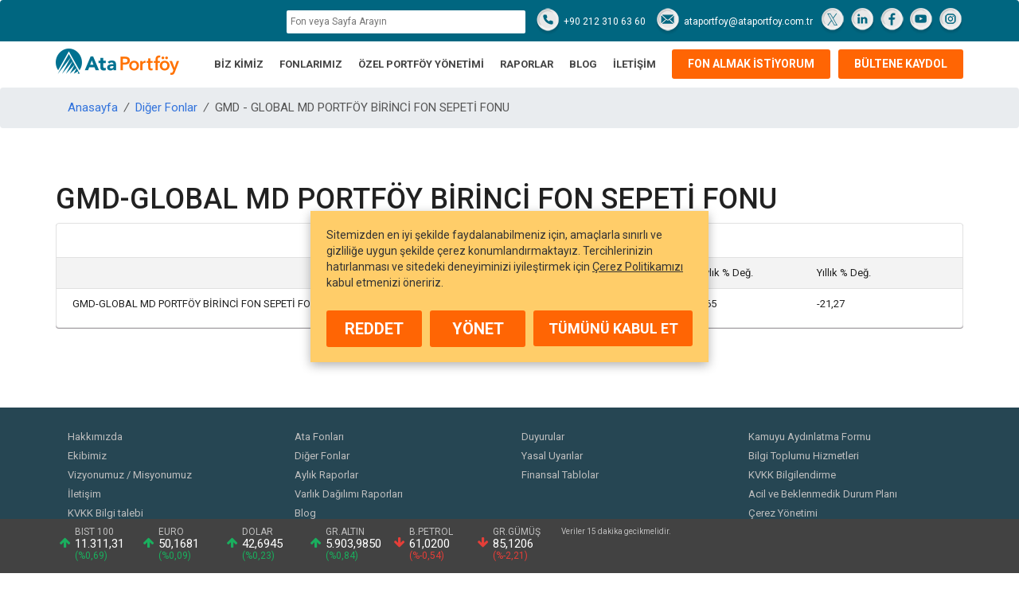

--- FILE ---
content_type: text/html; charset=utf-8
request_url: https://www.ataportfoy.com.tr/fon-yonetimi-detay--GMD--GLOBAL%20MD%20PORTF%C3%96Y%20B%C4%B0R%C4%B0NC%C4%B0%20FON%20SEPET%C4%B0%20FONU.html
body_size: 6231
content:



<!DOCTYPE html>
<html lang="tr">
<head>
    <meta charset="utf-8">
    <meta http-equiv="X-UA-Compatible" content="IE=edge">
    <meta name="viewport" content="width=device-width, initial-scale=1">
    <link rel="icon" href="/a/img/favicon.gif">
    <meta name="facebook-domain-verification" content="vzb6dlefvhfcg17swt7lzf7sufytfu" />
    <meta name="google-site-verification" content="sx2oBntRXwMxSiEPKk-Mu53tlBIr3Om-Wf3_fbhtugI" />

            <title>GMD Fonu - GLOBAL MD PORTF&#214;Y BİRİNCİ FON SEPETİ FONU | Ata Portf&#246;y</title>
            <meta name="description" content="GLOBAL MD PORTF&#214;Y BİRİNCİ FON SEPETİ FONU ile ilgili merak ettikleriniz ve GMD fon bilgileri Ata Portf&#246;y&#39;de.">



    <link rel="canonical" href="https://www.ataportfoy.com.tr/fon-yonetimi-detay--GMD--GLOBAL MD PORTF&#214;Y BİRİNCİ FON SEPETİ FONU.html" />

    <!-- STYLES -->
    <link href='https://fonts.googleapis.com/css?family=Roboto:300,400,500,700,700italic,500italic,400italic&subset=latin,latin-ext' rel='stylesheet' type='text/css'>
    <link href="/a/css/bootstrap.css" rel="stylesheet">
    
    
    
    <link rel="stylesheet" type="text/css" href="/a/css/adaptive-grid.css" />
    
    
    
    
    
    <link rel="stylesheet" type="text/css" href="/a/css/grt-cookies-consent.css" />
    <link rel="stylesheet" type="text/css" href="/a/css/jquery-ui.css" />
    <link rel="stylesheet" type="text/css" href="/a/css/style.css?t=5636" />
    <link rel="stylesheet" type="text/css" href="/a/css/newdesigns.css?t=5636" />

    <!-- for inline pages -->
    <script src="/a/js/jquery-3.7.1.min.js"></script>
    <script src="/a/js/jquery-migrate-3.4.0.min.js"></script>


    <!-- Google Tag Manager -->
    



    <!-- End Google Tag Manager -->
    




<script>NS_CSM_td=438006484;NS_CSM_pd=275116664;NS_CSM_u="/clm10";NS_CSM_col="AAAAAAVRbZXIrHcZ7nvwialjf+HDefrBjQC3R4sbXNUn9/QoOA==";</script><script type="text/javascript">function sendTimingInfoInit(){setTimeout(sendTimingInfo,0)}function sendTimingInfo(){var wp=window.performance;if(wp){var c1,c2,t;c1=wp.timing;if(c1){var cm={};cm.ns=c1.navigationStart;if((t=c1.unloadEventStart)>0)cm.us=t;if((t=c1.unloadEventEnd)>0)cm.ue=t;if((t=c1.redirectStart)>0)cm.rs=t;if((t=c1.redirectEnd)>0)cm.re=t;cm.fs=c1.fetchStart;cm.dls=c1.domainLookupStart;cm.dle=c1.domainLookupEnd;cm.cs=c1.connectStart;cm.ce=c1.connectEnd;if((t=c1.secureConnectionStart)>0)cm.scs=t;cm.rqs=c1.requestStart;cm.rss=c1.responseStart;cm.rse=c1.responseEnd;cm.dl=c1.domLoading;cm.di=c1.domInteractive;cm.dcls=c1.domContentLoadedEventStart;cm.dcle=c1.domContentLoadedEventEnd;cm.dc=c1.domComplete;if((t=c1.loadEventStart)>0)cm.ls=t;if((t=c1.loadEventEnd)>0)cm.le=t;cm.tid=NS_CSM_td;cm.pid=NS_CSM_pd;cm.ac=NS_CSM_col;var xhttp=new XMLHttpRequest();if(xhttp){var JSON=JSON||{};JSON.stringify=JSON.stringify||function(ob){var t=typeof(ob);if(t!="object"||ob===null){if(t=="string")ob='"'+ob+'"';return String(ob);}else{var n,v,json=[],arr=(ob&&ob.constructor==Array);for(n in ob){v=ob[n];t=typeof(v);if(t=="string")v='"'+v+'"';else if(t=="object"&&v!==null)v=JSON.stringify(v);json.push((arr?"":'"'+n+'":')+String(v));}return(arr?"[":"{")+String(json)+(arr?"]":"}");}};xhttp.open("POST",NS_CSM_u,true);xhttp.send(JSON.stringify(cm));}}}}if(window.addEventListener)window.addEventListener("load",sendTimingInfoInit,false);else if(window.attachEvent)window.attachEvent("onload",sendTimingInfoInit);else window.onload=sendTimingInfoInit;</script></head>

<body role="document">
    <!-- Google Tag Manager (noscript) -->

    <!-- Google Tag Manager (noscript) -->







<nav class="navbar navbar-default" id="NavigationWrapper" role="navigation">
    <div class="container">
        <input id="fundSearchMobile" class="showOnlyMobile" placeholder="Fon veya Sayfa Arayın">
        <div class="navbar-header">
            <button aria-controls="navbar" aria-expanded="false" class="navbar-toggle collapsed" data-target="#navbar" data-toggle="collapse" type="button"><span class="sr-only">Toggle navigation</span></button><a class="navbar-brand logo" href="/">ATA PORTF&Ouml;Y</a>
            <div class="topShortMenu">
                <ul>
                    <li><input id="fundSearch" placeholder="Fon veya Sayfa Arayın"></li>
                    <li><a class="tel" href="tel:2123106360">+90 212 310 63 60</a></li>
                    <li><a class="mail" href="mailto:ataportfoy@ataportfoy.com.tr">ataportfoy@ataportfoy.com.tr</a></li>
                    <li class="socialMedia"><a class="tw" href="https://x.com/ataportfoy" target="_blank">Twitter sayfamız</a> <a class="in" href="https://www.linkedin.com/company/ata-portfoy-yonetimi" target="_blank">Linkedin sayfamız</a> <a class="fb" href="https://www.facebook.com/AtaPortfoy/" target="_blank">Facebook sayfamız</a> <a class="yt" href="https://www.youtube.com/channel/UCdPHcCGoehC-FjIxFWk-3vA" target="_blank">Youtube sayfamız</a> <a class="inst" href="https://www.instagram.com/ataportfoy/" target="_blank">Instagram sayfamız</a></li>
                </ul>
            </div>
        </div>
    </div>

    <div class="navbar-collapse collapse navbar-inverse" id="navbar">
        <div class="container">
            <a class="navbar-brand logo" href="/">ATA PORTF&Ouml;Y</a>
            <ul class="nav navbar-nav">
                <li class="dropdown" role="presentation">
                    <a aria-expanded="false" aria-haspopup="true" class="nav-link dropdown-toggle" data-toggle="dropdown" href="#" role="button">BİZ KİMİZ</a>
                    <ul class="dropdown-menu" role="menu">
                        <li><a href="/hakkimizda.html">Hakkımızda</a></li>
                        <li><a href="/ekibimiz.html">Ekibimiz</a></li>
                        <li><a href="/is-ortaklari.html">İş Ortaklarımız</a></li>
                        <li><a href="/vizyon-misyon.html">Vizyonumuz / Misyonumuz</a></li>
                    </ul>
                </li>
                <li class="dropdown" role="presentation">
                    <a aria-expanded="false" class="dropdown-toggle" data-toggle="dropdown" href="#" role="button">FONLARIMIZ</a>
                    <ul class="dropdown-menu" role="menu">
                        <li><a href="/fon-getirilerimiz.html">Ata Fonları</a></li>
                        <li><a href="/ata-buyuyen-fon-ailesi">Ata Büyüyen Fon Ailesi</a></li>
                        <li><a href="/Fonlari-Nereden-Alabilirim.html">Fonları Nereden Alabilirim?</a></li>
                        
                        <li><a href="/yatirim-fonu-detaylari.html">Fonlar İle İlgili Bilgiler</a></li>
                        <li><a href="/yatirim-fonlarinin-vergilendirmesi.html">Fonların Vergilendirilmesi</a></li>
                    </ul>
                </li>
                <li class="dropdown" role="presentation">
                    <a aria-expanded="false" class="dropdown-toggle" data-toggle="dropdown" href="#" role="button">&Ouml;ZEL PORTF&Ouml;Y Y&Ouml;NETİMİ</a>
                    <ul class="dropdown-menu" role="menu">
                        <li><a href="/portfoy-yonetimi-uygulamamiz.html">Portf&ouml;y Y&ouml;netimi Uygulamamız</a></li>
                        <li><a href="/reports/AssetAllocationReportIndex">Varlık Dağılım Modelimiz</a></li>
                        <li><a href="/ucret-ve-komisyonlar.html">&Uuml;cret ve Komisyonlar</a></li>
                    </ul>
                </li>
                <li class="dropdown" role="presentation">
                    <a aria-expanded="false" class="dropdown-toggle" data-toggle="dropdown" href="#" role="button">RAPORLAR</a>
                    <ul class="dropdown-menu" role="menu">
                        <li><a href="/reports/WeeklyReportIndex">Haftalık Raporlar (Haftaya Bakış)</a></li>
                        <li><a href="/reports/MontlyReportIndex">Aylık Raporlar (Newsletter)</a></li>
                        <li><a href="/reports/AssetAllocationReportIndex">Varlık Dağılım Raporları</a></li>
                    </ul>
                </li>
                <li><a href="/blog/BlogIndex">BLOG</a></li>
                
                <li><a href="/iletisim.html">İLETİŞİM</a></li>
                <li class="btnLi"><a href="/AboutUs/register">BÜLTENE KAYDOL</a></li>
                <li class="dropdown btnLi" role="presentation">
                    <a aria-expanded="false" class="dropdown-toggle" data-toggle="dropdown" href="#" role="button">FON ALMAK İSTİYORUM</a>
                    <ul class="dropdown-menu" role="menu">
                        <li><a href="https://atayatirim.com.tr/hesap-ac">Hesap aç</a></li>
                        <li><a href="https://web.ataonline.com.tr/SanalSube/tr/Account/Login" target="_blank">Ata Yatırım müşterisiyim</a></li>
                        <li><a href="/Fonlari-Nereden-Alabilirim.html">Başka kurum müşterisiyim</a></li>
                    </ul>
                </li>
            </ul>
        </div>
    </div>
</nav>


    <div id="ContentMargin"></div>


    

<style>
    a {color:blue;}
    h2 {
        color: #005971 !important;
        text-align: center;
        font-weight: bold !important;
    }
</style>


<section id="content" role="main">

    <!-- === BREADCRUMB === -->
    <script type="application/ld+json">
        {
        "@context": "https://schema.org",
        "@type": "BreadcrumbList",
        "itemListElement": [{
        "@type": "ListItem",
        "position": 1,
        "name": "Anasayfa",
        "item": "https://www.ataportfoy.com.tr/"
        },{
        "@type": "ListItem",
        "position": 2,
        "name": "Diğer Fonlar",
        "item": "https://www.ataportfoy.com.tr/tum-yatirim-fonlari.html"
        },{
        "@type": "ListItem",
        "position": 3,
        "name": "GMD - GLOBAL MD PORTF&#214;Y BİRİNCİ FON SEPETİ FONU",
        "item": ""
        }]
        }
    </script>

    
    <div class="breadcrumb" style="margin-top:10px;">
        <div class="container">
            <ol>
                <li><a href="/">Anasayfa</a></li>
                <li><i>/</i></li>
                <li><a href="/tum-yatirim-fonlari.html">Diğer Fonlar</a></li>
                <li><i>/</i></li>
                <li>GMD - GLOBAL MD PORTF&#214;Y BİRİNCİ FON SEPETİ FONU</li>
            </ol>
        </div>
    </div>
    <!-- === BREADCRUMB === -->

    <div class="container">
<h1>GMD-GLOBAL MD PORTFÖY BİRİNCİ FON SEPETİ FONU</h1>
        <div class="big-box">
            <h2>Fon Getirileri</h2>
            <ul class="list grayed">
                <li>
                    <div></div>
                    <div>Değeri</div>
                    <div>Haftalık % Değ.</div>
                    <div>Aylık % Değ.</div>
                    <div>Yıllık % Değ.</div>
                    <div></div>
                </li>

<li>
                                                    <div>GMD-GLOBAL MD PORTFÖY BİRİNCİ FON SEPETİ FONU</div>
                                                    <div>2.246616</div>
                                                    <div>0,51</div>
                                                    <div>2,65</div>
                                                    <div>-21,27</div>

                                                </li>            </ul>
        </div>
    </div>
</section>







<section id="content" role="main">
    <div class="container">


    </div>
</section>






<footer>
<div class="first-row">
<div class="container">
<div class="col-sm-3 col-xs-12">
<nav><!--<h5>Ata Portf&ouml;y Hakkında</h5>-->
<ul class="footer">
	<li><a href="/hakkimizda.html">Hakkımızda</a></li>
	<li><a href="/ekibimiz.html">Ekibimiz</a></li>
	<!--<li><a href="basarilarimiz.html">Başarılarımız</a></li>--><!--<li><a href="fon-yonetimi.html">Fon Y&ouml;netimi Yaklaşımımız</a></li>-->
	<li><a href="/vizyon-misyon.html">Vizyonumuz / Misyonumuz</a></li>
	<!--<li><a href="insan-kaynaklari.html">İnsan Kaynakları</a></li>-->
	<li><a href="/iletisim.html">İletişim</a></li>
	<li><a href="/kvkk-basvuru">KVKK Bilgi talebi</a></li>
	<!--<li><a href="/finansal-tablolar.html">Finansal Raporlar</a></li>-->
</ul>
</nav>
</div>

<div class="col-sm-3 col-xs-12"><!--<h5>&Uuml;r&uuml;nler</h5>-->
<ul>
	<li><a href="/fon-getirilerimiz.html">Ata Fonları</a></li>
	<!--<li><a href="yatirim-fonlari.html">Yatırım Fonlarımız</a></li>--><!--<li><a href="emeklilik-fonlari.html">Emeklilik Fonlarımız</a></li>-->
	<li><a href="/tum-yatirim-fonlari.html">Diğer Fonlar</a></li>
	<li><a href="/reports/MontlyReportIndex">Aylık Raporlar</a></li>
	<li><a href="/reports/AssetAllocationReportIndex">Varlık Dağılımı Raporları</a></li>
	<li><a href="/blog/BlogIndex">Blog</a></li>
</ul>
</div>

<div class="col-sm-3 col-xs-12"><!--<h5>Hizmetler</h5>-->
<ul>
	<li><a href="/Duyurular.html">Duyurular</a></li>
	<li><a href="/yasal-uyarilar.html">Yasal Uyarılar</a></li>
	<li><a href="/finansal-tablolar.html">Finansal Tablolar</a></li>
	<!--<li><a href="yatirim-danismanligi.html">Yatırım Danışmanlığı</a></li>--><!--<li><a href="varlik-yonetimi.html">&Ouml;zel Varlık Y&ouml;netimi</a></li>-->
</ul>
</div>

<div class="col-sm-3 col-xs-12"><!--<h5>Faydalı Sayfalar</h5>-->
<ul style="padding-bottom:50px;"><!--<li><a href="fon-bulteni.html">Raporlar</a></li>--><!--<li><a href="haberler.html">Haberler</a></li>-->
	<li><a href="/outside/tspakb/hpsc595.pdf">Kamuyu Aydınlatma Formu</a></li>
	<li><a href="https://e-sirket.mkk.com.tr/esir/Dashboard.jsp#/sirketbilgileri/10161 " target="blank">Bilgi Toplumu Hizmetleri</a></li>
	<li><a href="https://cdn.ataonline.com.tr/aol/contentfiles/kvkk/v2/kvkk-aydinlatma-metni-ataportfoy.pdf" target="_blank">KVKK Bilgilendirme</a></li>
	<li><a href="https://cdn.ataonline.com.tr/apy/acil_durum_proseduru_APY.pdf" target="blank">Acil ve Beklenmedik Durum Planı</a></li>
	<li><a href="/cerezleri-yonet">&Ccedil;erez Y&ouml;netimi</a></li>
</ul>
</div>
<!--<div class="col-sm-3 col-xs-12">
<div class="form-group special">
<h5>B&uuml;lten &Uuml;yelik</h5>

<div class="input-group"><input class="form-control sp" id="txtNewsletter" name="newsletter" placeholder="E-Posta adresi giriniz" type="text" /><button class="btn btn-warning" id="btnSubscription" onclick="Subscribe();" type="button">G&ouml;nder</button>

<p style="font-size:12px;line-height:18px;margin-top:10px;">G&ouml;nder butonuna basarak KVKK <a class="fancybox fancybox.iframe" href="https://cdn.ataonline.com.tr/aol/contentfiles/kvkk/v1/kvkk-aydinlatma-metni-ataportfoy.html" style="text-decoration:underline;" target="_blank">Aydınlatma Metnini</a> okuduğunuzu ve kabul ettiğinizi onaylıyorsunuz.</p>

<div id="divSubscriptionMessage">&nbsp;</div>
</div>
</div>
</div>--></div>
</div>


    <div class="third-row">
         
        <div class="showOnlyMobile">
            <div id="news-list" class="news-list">
                <div class="news-list-header">
                    
                    <a href="#" class="close-news-list close-toggle-id" data-toggle="#news-list"></a>
                </div>
                <div class="news-list-detail">
                    <div class="piyasalar"></div>
                    
                    <div class="clear"></div>
                    <ul>
                        
                    </ul>
                    <div class="clear"></div>
                    <div class="news-list-bottom">
                        
                    </div>
                </div>
            </div>

            
            
            <div class="piyasalar" style="max-width:320px;"></div>
            <div class="news-wrapper">
                <span class="open-news open-toggle-id" data-toggle="#news-list"></span>
            </div>
        </div>
            
            <div class="container showOnlyDesktop">
                <ul class="stocks"></ul>
                
                <div class="news-wrapper">
                    
                    <div class="news-content">
                        
                    </div>
                    <div class="news-list" id="news-list-desk">
                        <div class="news-list-header">
                            
                            <a data-toggle="#news-list-desk" class="close-news-list close-toggle-id" href="#"></a>
                        </div>
                        <div class="news-list-detail">
                            <div class="scrollable">
                                <ul>
                                    
                                </ul>
                            </div>
                        </div>
                        <div class="news-list-bottom">
                            
                        </div>
                    </div>
                </div>
            </div>
        


    </div>
    <script language="javascript" type="text/javascript">

        function Subscribe() {

            var emailAddress = $("#txtNewsletter").val();

            if (validateEmail(emailAddress)) {
                $.ajax({
                    type: "POST",
                    url: "/Customer/Subscribe",
                    dataType: "json",
                    data: "emailAddress=" + emailAddress,
                    success: function (data) {
                        if (!data.Success) {
                            $("#divSubscriptionMessage").html(data.Message);
                            return;
                        }

                        $("#divSubscriptionMessage").addClass('green').html("İşleminiz başarıyla tamamlanmıştır.");
                    },
                    error: function (jqXHR, exception) {
                    }
                });
            } else {
                $('#divSubscriptionMessage').html('Lütfen geçerli bir e-posta adresi giriniz.');
            }
        }
    </script>
</footer>


    <!-- Bootstrap core JavaScript
    ================================================== -->
    <!-- Placed at the end of the document so the pages load faster -->
    
    


    

    

    <!-- SCRIPTS -->
    
    <script src="/a/js/bootstrap.js"></script>

    <script src="/a/js/ie10-viewport-bug-workaround.js"></script>
    
    

    

    
    
    

    

    
    
    
    
    
    <script src="/a/js/Main.js?t=5636"></script>
    <script src="/a/js/idealData.js?t=5636"></script>

    
    <script src="/a/js/jquery-ui.js"></script>
    
    
    <script src="/a/js/fundSearch.js?t=5636"></script>

    <!-- çerez onay -->
    <script src="/a/js/grt-cookie-consent.js" charset="UTF-8"></script>
    <div class="grt-cookie">
        <div class="container">
            <div class="row">
                <div class="col-md-12">
                    <div class="grt-cookies-msg">
                        <p>
                            Sitemizden en iyi şekilde faydalanabilmeniz için, amaçlarla sınırlı ve gizliliğe uygun şekilde çerez konumlandırmaktayız. Tercihlerinizin hatırlanması ve sitedeki deneyiminizi iyileştirmek için <a href="https://cdn.ataonline.com.tr/apy/pdf/cerez-politakasi.pdf" target="_blank">Çerez Politikamızı</a> kabul etmenizi öneririz.
                        </p>
                    </div>
                </div>
                <div class="col-md-12">
                    <span class="grt-cookie-cancel">REDDET</span>
                    <a class="grt-cookie-setting" href="/cerezleri-yonet">YÖNET</a>
                    <span class="grt-cookie-button">TÜMÜNÜ KABUL ET</span>
                </div>
            </div>
        </div>
    </div>
    <script>
        if (location.pathname != '/cerezleri-yonet') {
            $(".grt-cookie").grtCookie({
                textcolor: "#333",
                background: "#FFCD69",
                buttonbackground: "#ff6504",
                buttontextcolor: "#fff",
                duration: 365,
            });
        }
    </script>


    
    <script>
        $(document).ready(function () {
            if ($('.MonthlyRatio').length > 0 || $('.YearlyRatio').length > 0) {
                $('.MonthlyRatio, .YearlyRatio').each(function () {
                    var txt = $(this).text();
                    if (txt === '0,00') {
                        $(this).text('-');
                    }
                });
            }

            // breadcrumb
            /*
            var url = window.location.pathname;
            if (url != '/') {
                $('#content > .container').prepend('<div class="breadcrumb"><a href="/">Anasayfa</a> > '+ getPageTitle() +'</div>');
            }
            */
        });

        /*
        function getPageTitle() {
            var title = '';
            if ($('h1').length > 0) {
                title = $('h1').text();
                $('.breadcrumb').css('margin-top','20px');
            } else {
                title = $(document).find('h2:first-child').text();
            }
            return title;
        }
        */
    </script>





    





    
</body>
</html>


--- FILE ---
content_type: text/css
request_url: https://www.ataportfoy.com.tr/a/css/adaptive-grid.css
body_size: 4202
content:


/* Grid Wrapper
................................................*/

.grid-holder {
	width: 100%; margin:0 auto; padding:0; position: relative; display: block;
	-moz-box-sizing: border-box;
	-webkit-box-sizing: border-box;
	box-sizing: border-box;
}

.grid-wrap{
	width: 1176px;
	display: block;
	margin:0 auto;
	-moz-box-sizing: border-box;
	-webkit-box-sizing: border-box;
	box-sizing: border-box;
}

.row {
	position:relative; width: 100%; 
	max-width: 1176px;
	margin: 0 auto;
	-moz-box-sizing: border-box;
	-webkit-box-sizing: border-box;
	box-sizing: border-box;
}
.grid-holder.full,
.grid-holder.full .grid-wrap,
.grid-holder.full .grid-wrap .row {width: 100%; max-width: 100%; padding-right: 0; padding-left: 0;}

.alignC {
	text-align: center;
	
}
.alignC > .row {
	width: auto;
} 
.alignC > .row {
	display: inline-block;
	float: none;
	vertical-align: top;
}
 .alignC > .g1,.alignC > .g2,.alignC > .g3,.alignC > .g4,.alignC > .g5,.alignC > .g6,.alignC > .g7,.alignC > .g8,.alignC > .g9,.alignC > .g10,.alignC > .g11,.alignC > .g12 {
	margin-left: auto;
	margin-right: auto;
	float: none;
	vertical-align: top;
}
/* Grid Global
................................................*/
.g1,.g2,.g3,.g4,.g5,.g6,.g7,.g8,.g9,.g10,.g11,.g12 {
	position: relative;
	display: block;
	float: left;
	margin-left: 15px;
	margin-right: 15px;
	-moz-box-sizing: border-box;
	-webkit-box-sizing: border-box;
	box-sizing: border-box;
}

.g1.alignC,.g2.alignC,.g3.alignC,.g4.alignC,.g5.alignC,.g6.alignC,.g7.alignC,.g8.alignC,.g9.alignC,.g10.alignC,.g11.alignC,.g12.alignC {
	margin: 0 auto;
	float: none;
}



.space-L1, .space-R1,.space-L2, .space-R2,.space-L3, .space-R3,.space-L4, .space-R4,.space-L5, .space-R5,.space-L6, .space-R6,.space-L7, .space-R7,.space-L8, .space-R8,.space-L9, .space-R9,.space-L10, .space-R10,.space-L11, .space-R11 {
	position: relative;
}

/* Grid margin clear
................................................*/
.ml0 {margin-left: 0;}
.mr0 {margin-right: 0;}

/* Grids
................................................*/
.g1 {width: 68px;}
.g2 {width: 166px;}
.g3 {width: 264px;}
.g4 {width: 362px;}
.g5 {width: 460px;}
.g6 {width: 558px;}
.g7 {width: 656px;}
.g8 {width: 744px;}
.g9 {width: 842px;}
.g10 {width: 950px;}
.g11 {width: 1048px;}
.g12 {width: 1146px;}

/* Grid inner left
................................................*/
.inner-L1 {padding-left: 98px;}
.inner-L2 {padding-left: 196px;}
.inner-L3 {padding-left: 294px;}
.inner-L4 {padding-left: 392px;}
.inner-L5 {padding-left: 490px;}
.inner-L6 {padding-left: 588px;}
.inner-L7 {padding-left: 686px;}
.inner-L8 {padding-left: 784px;}
.inner-L9 {padding-left: 882px;}
.inner-L10 {padding-left: 980px;}
.inner-L11 {padding-left: 1078px;}

/* Grid inner right
................................................*/
.inner-R1 {padding-right: 98px;}
.inner-R2 {padding-right: 196px;}
.inner-R3 {padding-right: 294px;}
.inner-R4 {padding-right: 392px;}
.inner-R5 {padding-right: 490px;}
.inner-R6 {padding-right: 588px;}
.inner-R7 {padding-right: 686px;}
.inner-R8 {padding-right: 784px;}
.inner-R9 {padding-right: 882px;}
.inner-R10 {padding-right: 980px;}
.inner-R11 {padding-right: 1078px;}

/* Grid spaces
................................................*/
.space-L1 {left: 98px;}
.space-L2 {left: 196px;}
.space-L3 {left: 294px;}
.space-L4 {left: 392px;}
.space-L5 {left: 490px;}
.space-L6 {left: 588px;}
.space-L7 {left: 686px;}
.space-L8 {left: 784px;}
.space-L9 {left: 882px;}
.space-L10 {left: 980px;}
.space-L11 {left: 1078px;}

/* Grid spaces left 
................................................*/
.space-R1 {left: -98px;}
.space-R2 {left: -196px;}
.space-R3 {left: -294px;}
.space-R4 {left: -392px;}
.space-R5 {left: -490px;}
.space-R6 {left: -588px;}
.space-R7 {left: -686px;}
.space-R8 {left: -784px;}
.space-R9 {left: -882px;}
.space-R10 {left: -980px;}
.space-R11 {left: -1078px;}

/* landscape big size tablet && small size desktop 
************************************************************************************
************************************************************************************ */
@media only screen and (min-width : 1014px) and (max-width : 1199px) {
	/* Grid Wrapper
	................................................*/
	.grid-wrap{
		width: 996px;
	}
	.row {
		max-width: 996px;
	}

	/* Grid Global
	................................................*/
	.g1, .g2, .g3, .g4, .g5, .g6, .g7, .g8, .g9, .g10, .g11, .g12 {
		margin-left: 10px;
		margin-right: 10px;
	}

	/* Grids
	................................................*/
	.g1 {width: 63px;}
	.g2 {width: 146px;}
	.g3 {width: 229px;}
	.g4 {width: 312px;}
	.g5 {width: 395px;}
	.g6 {width: 478px;}
	.g7 {width: 561px;}
	.g8 {width: 644px;}
	.g9 {width: 727px;}
	.g10 {width: 810px;}
	.g11 {width: 893px;}
	.g12 {width: 976px;}

	/* Grid inner left
	................................................*/
	.inner-L1 {padding-left: 83px;}
	.inner-L2 {padding-left: 166px;}
	.inner-L3 {padding-left: 249px;}
	.inner-L4 {padding-left: 332px;}
	.inner-L5 {padding-left: 415px;}
	.inner-L6 {padding-left: 498px;}
	.inner-L7 {padding-left: 581px;}
	.inner-L8 {padding-left: 664px;}
	.inner-L9 {padding-left: 747px;}
	.inner-L10 {padding-left: 830px;}
	.inner-L11 {padding-left: 913px;}

	/* Grid inner right
	................................................*/
	.inner-R1 {padding-right: 83px;}
	.inner-R2 {padding-right: 166px;}
	.inner-R3 {padding-right: 249px;}
	.inner-R4 {padding-right: 332px;}
	.inner-R5 {padding-right: 415px;}
	.inner-R6 {padding-right: 498px;}
	.inner-R7 {padding-right: 581px;}
	.inner-R8 {padding-right: 664px;}
	.inner-R9 {padding-right: 747px;}
	.inner-R10 {padding-right: 830px;}
	.inner-R11 {padding-right: 913px;}

	/* Grid spaces left ++
	................................................*/
	.space-L1 {left: 83px;}
	.space-L2 {left: 166px;}
	.space-L3 {left: 249px;}
	.space-L4 {left: 332px;}
	.space-L5 {left: 415px;}
	.space-L6 {left: 498px;}
	.space-L7 {left: 581px;}
	.space-L8 {left: 664px;}
	.space-L9 {left: 747px;}
	.space-L10 {left: 830px;}
	.space-L11 {left: 913px;}

	/* Grid spaces left 
	................................................*/
	.space-R1 {left: -83px;}
	.space-R2 {left: -166px;}
	.space-R3 {left: -249px;}
	.space-R4 {left: -332px;}
	.space-R5 {left: -415px;}
	.space-R6 {left: -498px;}
	.space-R7 {left: -581px;}
	.space-R8 {left: -664px;}
	.space-R9 {left: -747px;}
	.space-R10 {left: -830px;}
	.space-R11 {left: -913px;}
}

/* landscape small size tablet  
************************************************************************************
************************************************************************************ */
@media only screen and (min-width : 960px) and (max-width : 1013px) {

	/* Grid Wrapper
	................................................*/
	.grid-wrap{
		width: 936px;
	}
	.row {
		max-width: 936px;
	}

	/* Grid Global
	................................................*/
	.g1, .g2, .g3, .g4, .g5, .g6, .g7, .g8, .g9, .g10, .g11, .g12 {
	margin-left: 10px;
	margin-right: 10px;
	}

	/* Grids
	................................................*/
	.g1 {width: 58px;}
	.g2 {width: 136px;}
	.g3 {width: 214px;}
	.g4 {width: 292px;}
	.g5 {width: 370px;}
	.g6 {width: 448px;}
	.g7 {width: 526px;}
	.g8 {width: 604px;}
	.g9 {width: 682px;}
	.g10 {width: 760px;}
	.g11 {width: 838px;}
	.g12 {width: 916px;}

	/* Grid inner left
	................................................*/
	.inner-L1 {padding-left: 78px;}
	.inner-L2 {padding-left: 156px;}
	.inner-L3 {padding-left: 234px;}
	.inner-L4 {padding-left: 312px;}
	.inner-L5 {padding-left: 390px;}
	.inner-L6 {padding-left: 468px;}
	.inner-L7 {padding-left: 546px;}
	.inner-L8 {padding-left: 624px;}
	.inner-L9 {padding-left: 702px;}
	.inner-L10 {padding-left: 780px;}
	.inner-L11 {padding-left: 858px;}

	/* Grid inner right
	................................................*/
	.inner-R1 {padding-right: 78px;}
	.inner-R2 {padding-right: 156px;}
	.inner-R3 {padding-right: 234px;}
	.inner-R4 {padding-right: 312px;}
	.inner-R5 {padding-right: 390px;}
	.inner-R6 {padding-right: 468px;}
	.inner-R7 {padding-right: 546px;}
	.inner-R8 {padding-right: 624px;}
	.inner-R9 {padding-right: 702px;}
	.inner-R10 {padding-right: 780px;}
	.inner-R11 {padding-right: 858px;}

	/* Grid spaces
	................................................*/
	.space-L1 {left: 78px;}
	.space-L2 {left: 156px;}
	.space-L3 {left: 234px;}
	.space-L4 {left: 312px;}
	.space-L5 {left: 390px;}
	.space-L6 {left: 468px;}
	.space-L7 {left: 546px;}
	.space-L8 {left: 624px;}
	.space-L9 {left: 702px;}
	.space-L10 {left: 780px;}
	.space-L11 {left: 858px;}

	/* Grid spaces left 
	................................................*/
	.space-R1 {left: -78px;}
	.space-R2 {left: -156px;}
	.space-R3 {left: -234px;}
	.space-R4 {left: -312px;}
	.space-R5 {left: -390px;}
	.space-R6 {left: -468px;}
	.space-R7 {left: -546px;}
	.space-R8 {left: -624px;}
	.space-R9 {left: -702px;}
	.space-R10 {left: -780px;}
	.space-R11 {left: -858px;}
}

/* portrait tablet  
************************************************************************************
************************************************************************************ */
@media only screen and (min-width : 768px) and (max-width : 959px) {
	/* Grid Wrapper
	................................................*/
	.grid-wrap	{
	width: 744px;
	}
	.row {
		max-width: 744px;
	}

	/* Grid Global
	................................................*/
	.g1, .g2, .g3, .g4, .g5, .g6, .g7, .g8, .g9, .g10, .g11, .g12 {
	margin-left: 10px;
	margin-right: 10px;
	}

	/* Grids
	................................................*/
	.g1 {width: 42px;}
	.g2 {width: 104px;}
	.g3 {width: 166px;}
	.g4 {width: 228px;}
	.g5 {width: 290px;}
	.g6 {width: 352px;}
	.g7 {width: 414px;}
	.g8 {width: 476px;}
	.g9 {width: 538px;}
	.g10 {width: 600px;}
	.g11 {width: 662px;}
	.g12 {width: 724px;}

	/* Grid inner left
	................................................*/
	.inner-L1 {padding-left: 62px;}
	.inner-L2 {padding-left: 124px;}
	.inner-L3 {padding-left: 186px;}
	.inner-L4 {padding-left: 248px;}
	.inner-L5 {padding-left: 310px;}
	.inner-L6 {padding-left: 372px;}
	.inner-L7 {padding-left: 434px;}
	.inner-L8 {padding-left: 496px;}
	.inner-L9 {padding-left: 558px;}
	.inner-L10 {padding-left: 620px;}
	.inner-L11 {padding-left: 682px;}

	/* Grid inner right
	................................................*/
	.inner-R1 {padding-right: 62px;}
	.inner-R2 {padding-right: 124px;}
	.inner-R3 {padding-right: 186px;}
	.inner-R4 {padding-right: 248px;}
	.inner-R5 {padding-right: 310px;}
	.inner-R6 {padding-right: 372px;}
	.inner-R7 {padding-right: 434px;}
	.inner-R8 {padding-right: 496px;}
	.inner-R9 {padding-right: 558px;}
	.inner-R10 {padding-right: 620px;}
	.inner-R11 {padding-right: 682px;}

	/* Grid spaces
	................................................*/
	.space-L1 {left: 62px;}
	.space-L2 {left: 124px;}
	.space-L3 {left: 186px;}
	.space-L4 {left: 248px;}
	.space-L5 {left: 310px;}
	.space-L6 {left: 372px;}
	.space-L7 {left: 434px;}
	.space-L8 {left: 496px;}
	.space-L9 {left: 558px;}
	.space-L10 {left: 620px;}
	.space-L11 {left: 682px;}

	/* Grid spaces left 
	................................................*/
	.space-R1 {left: -62px;}
	.space-R2 {left: -124px;}
	.space-R3 {left: -186px;}
	.space-R4 {left: -248px;}
	.space-R5 {left: -310px;}
	.space-R6 {left: -372px;}
	.space-R7 {left: -434px;}
	.space-R8 {left: -496px;}
	.space-R9 {left: -558px;}
	.space-R10 {left: -620px;}
	.space-R11 {left: -682px;}
}
/* smartphone  
************************************************************************************
************************************************************************************ */
@media only screen  and (max-width : 767px) {

	.grid-holder {
		width: 100%; position: relative;
	}
	.grid-wrap {
		width: 100%; position: relative; padding-left: 10px; padding-right: 10px;
	}
	.row {
		max-width: 100%;
	}


	.g1,.g2,.g3,.g4,.g5,.g6,.g7,.g8,.g9,.g10,.g11,.g12 {
		position:relative;
		display: block;
		float: none;
		margin-right:auto; 
		margin-left:auto; 
		width:100%;
	}

	/* Grid inner left
	................................................*/
	.inner-L1,
	.inner-L2,
	.inner-L3,
	.inner-L4,
	.inner-L5,
	.inner-L6,
	.inner-L7,
	.inner-L8,
	.inner-L9,
	.inner-L10,
	.inner-L11{padding-left:0;}

	/* Grid inner right
	................................................*/
	.inner-R1,
	.inner-R2,
	.inner-R3,
	.inner-R4,
	.inner-R5,
	.inner-R6,
	.inner-R7,
	.inner-R8,
	.inner-R9,
	.inner-R10,
	.inner-R11{padding-right:0;}

	/* Grid spaces
	................................................*/
	.space-L1 ,	
	.space-L2 ,
	.space-L3 ,
	.space-L4 ,
	.space-L5 ,
	.space-L6 ,
	.space-L7 ,
	.space-L8 ,
	.space-L9 ,
	.space-L10 ,
	.space-L11 {left: auto}

	/* Grid spaces left 
	................................................*/
	.space-R1 ,	
	.space-R2 ,
	.space-R3 ,
	.space-R4 ,
	.space-R5 ,
	.space-R6 ,
	.space-R7 ,
	.space-R8 ,
	.space-R9 ,
	.space-R10 ,
	.space-R11 {left: auto;}
}

/* smartphones landscape smaller && bigger  
************************************************************************************
************************************************************************************ */
@media only screen  and (min-width : 481px) and (max-width : 767px) {
	/*.row{
		display: table;
	}*/
	.alignC > .row {display: table;}
}

/* iexplorer 9 altı
************************************************************************************
************************************************************************************ */
	/* Grid Wrapper
	................................................*/
	.lt-ie9 .grid-wrap,.lt-ie9 .row{
		width: 996px;
	}

	/* Grid Global
	................................................*/
	.lt-ie9 .g1, .lt-ie9 .g2, .lt-ie9 .g3, .lt-ie9 .g4, .lt-ie9 .g5, .lt-ie9 .g6, .lt-ie9 .g7, .lt-ie9 .g8, .lt-ie9 .g9, .lt-ie9 .g10, .lt-ie9 .g11, .lt-ie9 .g12 {
		margin-left: 10px;
		margin-right: 10px;
	}

	/* Grids
	................................................*/
	.lt-ie9 .grid-wrap .g1 {width: 63px;}
	.lt-ie9 .grid-wrap .g2 {width: 146px;}
	.lt-ie9 .grid-wrap .g3 {width: 229px;}
	.lt-ie9 .grid-wrap .g4 {width: 312px;}
	.lt-ie9 .grid-wrap .g5 {width: 395px;}
	.lt-ie9 .grid-wrap .g6 {width: 478px;}
	.lt-ie9 .grid-wrap .g7 {width: 561px;}
	.lt-ie9 .grid-wrap .g8 {width: 644px;}
	.lt-ie9 .grid-wrap .g9 {width: 727px;}
	.lt-ie9 .grid-wrap .g10 {width: 810px;}
	.lt-ie9 .grid-wrap .g11 {width: 893px;}
	.lt-ie9 .grid-wrap .g12 {width: 976px;}

	/* Grid inner left
	................................................*/
	.lt-ie9 .grid-wrap .inner-L1 {padding-left: 83px;}
	.lt-ie9 .grid-wrap .inner-L2 {padding-left: 166px;}
	.lt-ie9 .grid-wrap .inner-L3 {padding-left: 249px;}
	.lt-ie9 .grid-wrap .inner-L4 {padding-left: 332px;}
	.lt-ie9 .grid-wrap .inner-L5 {padding-left: 415px;}
	.lt-ie9 .grid-wrap .inner-L6 {padding-left: 498px;}
	.lt-ie9 .grid-wrap .inner-L7 {padding-left: 581px;}
	.lt-ie9 .grid-wrap .inner-L8 {padding-left: 664px;}
	.lt-ie9 .grid-wrap .inner-L9 {padding-left: 747px;}
	.lt-ie9 .grid-wrap .inner-L10 {padding-left: 830px;}
	.lt-ie9 .grid-wrap .inner-L11 {padding-left: 913px;}

	/* Grid inner right
	................................................*/
	.lt-ie9 .grid-wrap .inner-R1 {padding-right: 83px;}
	.lt-ie9 .grid-wrap .inner-R2 {padding-right: 166px;}
	.lt-ie9 .grid-wrap .inner-R3 {padding-right: 249px;}
	.lt-ie9 .grid-wrap .inner-R4 {padding-right: 332px;}
	.lt-ie9 .grid-wrap .inner-R5 {padding-right: 415px;}
	.lt-ie9 .grid-wrap .inner-R6 {padding-right: 498px;}
	.lt-ie9 .grid-wrap .inner-R7 {padding-right: 581px;}
	.lt-ie9 .grid-wrap .inner-R8 {padding-right: 664px;}
	.lt-ie9 .grid-wrap .inner-R9 {padding-right: 747px;}
	.lt-ie9 .grid-wrap .inner-R10 {padding-right: 830px;}
	.lt-ie9 .grid-wrap .inner-R11 {padding-right: 913px;}

	/* Grid spaces left ++
	................................................*/
	.lt-ie9 .grid-wrap .space-L1 {left: 83px;}
	.lt-ie9 .grid-wrap .space-L2 {left: 166px;}
	.lt-ie9 .grid-wrap .space-L3 {left: 249px;}
	.lt-ie9 .grid-wrap .space-L4 {left: 332px;}
	.lt-ie9 .grid-wrap .space-L5 {left: 415px;}
	.lt-ie9 .grid-wrap .space-L6 {left: 498px;}
	.lt-ie9 .grid-wrap .space-L7 {left: 581px;}
	.lt-ie9 .grid-wrap .space-L8 {left: 664px;}
	.lt-ie9 .grid-wrap .space-L9 {left: 747px;}
	.lt-ie9 .grid-wrap .space-L10 {left: 830px;}
	.lt-ie9 .grid-wrap .space-L11 {left: 913px;}

	/* Grid spaces left 
	................................................*/
	.lt-ie9 .grid-wrap .space-R1 {left: -83px;}
	.lt-ie9 .grid-wrap .space-R2 {left: -166px;}
	.lt-ie9 .grid-wrap .space-R3 {left: -249px;}
	.lt-ie9 .grid-wrap .space-R4 {left: -332px;}
	.lt-ie9 .grid-wrap .space-R5 {left: -415px;}
	.lt-ie9 .grid-wrap .space-R6 {left: -498px;}
	.lt-ie9 .grid-wrap .space-R7 {left: -581px;}
	.lt-ie9 .grid-wrap .space-R8 {left: -664px;}
	.lt-ie9 .grid-wrap .space-R9 {left: -747px;}
	.lt-ie9 .grid-wrap .space-R10 {left: -830px;}
	.lt-ie9 .grid-wrap .space-R11 {left: -913px;}

/* Grid floated
................................................*/
.grid-holder:after, { content: "\0020"; display: block; height: 0; clear: both; visibility: hidden; }
.clearfix {
	zoom: 1;
}
* html .clearfix {
	height: 1%;
}

--- FILE ---
content_type: text/css
request_url: https://www.ataportfoy.com.tr/a/css/grt-cookies-consent.css
body_size: 677
content:
.grt-cookie {
    display: none;
    position: fixed;
    bottom: 0;
    left: 0;
    right: 0;
    padding: 20px;
    background: #FFF;
    color: #333;
    box-shadow: 0 4px 12px rgba(0, 0, 0, 0.3);
    z-index: 999999999;
}

.grt-cookie-active {
	display: flex;
	justify-content: space-between;
	align-items: flex-start;
	flex-direction: row;
}

.grt-cookie p {
	font-size: 14px;
	margin: 0;
	padding:0;
	line-height: 28px;
	color:#333;
	font-weight: normal;
}

.grt-cookie p a {
	color:#333;
	text-decoration: underline;
	font-size: 14px;
	margin: 0;
	padding:0;
}

.grt-cookie-button {
	display: block;
	cursor: pointer;
	font-weight: bold;
	font-size: 18px;
	padding: 10px 0;
	margin-top:5px;
	background: #333;
	color: #FFF;
	text-transform: capitalize;
	white-space: nowrap;
    border-radius:3px;
    width:100%;
    text-align:center;
}

@media (max-width:767px) {

	.grt-cookie {
		flex-direction: column;
		padding: 15px;
	}

	.grt-cookie p, .grt-cookie p a {
		font-size:13px;
	}
    
    .grt-cookie p {line-height:18px;}

	.grt-cookie-button {
		font-size:13px;
		padding: 3px 14px;
		margin:8px 0 0 0;
        width:100%;
        text-align:center;
	}

}


--- FILE ---
content_type: text/css
request_url: https://www.ataportfoy.com.tr/a/css/style.css?t=5636
body_size: 11027
content:
body {
  font-family:'Roboto'; 
  font-size:13px;
  color: #212121;
}

a, a:hover, a:active { text-decoration:none; }

.theme-dropdown .dropdown-menu {
  position: static;
  display: block;
  margin-bottom: 20px;
}
div.big{position:relative; margin-bottom:30px}
.theme-showcase > p > .btn {
  margin: 5px 0;
}
.container.pages{min-height: 600px}
.theme-showcase .navbar .container {
  width: auto;
}
footer .col-sm-8 ul{display: block; padding: 0}
footer .col-sm-8 ul li{display: inline-block; vertical-align: top; margin-right: 20px; padding: 0}
footer .col-sm-8 ul li li{display: block; margin: 0}
footer .col-sm-8 ul li h3{font-size: 13px; font-weight: normal; margin: 0}
footer .col-sm-8 ul li h3 a{font-size: 13px; font-weight: normal; margin: 0}
.noborder{border:none!important;}
ul, li{list-style:none; padding:0;}
.margin-top-20{margin-top:20px}
.margin-top-40{margin-top:40px}
.margin-bottom-10{margin-bottom:10px; overflow:hidden}
.margin-bottom-20{margin-bottom:20px; overflow:hidden}
.margin-bottom-40{margin-bottom:40px overflow:hidden}
.margin-bottom-5{margin-bottom:5px; overflow:hidden}
.margin-both-20{margin-top:20px; margin-bottom:20px}

#NavigationWrapper {
    position: fixed;
    width: 100%;
    height: auto;
    /* top: 0; */
    /* left: 0; */
    border:none;
    z-index: 100;
}

#ContentMargin {
    width: 100%;
    height: 100px;
}

.navbar-default{background: #fff; padding-bottom:0; margin-bottom:0}
a.logo{background:url(../img/logo.png) no-repeat center center; width:155px; text-indent:-99999px}
/*a.logo{background:url(../img/logo_20.png) no-repeat center center; width:155px; text-indent:-99999px}*/
.navbar-header{width: 100%}
.navbar-header .searchbox{width: 320px; padding: 8px 10px 0 0}
.navbar-header .form-control-feedback{z-index: 12312321; cursor: pointer; pointer-events:all; background:#fff; border: none; height: 32px; right: 17px; top: 1px; line-height: 30px}
.navbar-header .form-control{z-index: 12312321; cursor: pointer; pointer-events:all;}
.navbar-collapse.navbar-inverse.collapse{border: none;}
.nav.navbar-nav{padding-left: 0; margin-left: -15px}
.navbar-brand.logo{margin-left: 0px!important}
.carousel-inner img{width: 100%!important; margin:0 auto; display: block;}

.clearfix:after, .clearfix:before, .row:after, .row:before {
    content: '\0020';
    display: block;
    overflow: hidden;
    visibility: hidden;
    width: 0;
    height: 0;
}

.clearfix:after, .row:after {
    clear: both;
}

.clearfix, .row {
    zoom: 1;
}

.clear {
    clear: both;
    display: block;
    overflow: hidden;
    visibility: hidden;
    width: 0;
    height: 0;
}
#content{background: #fff; padding: 0 0 40px 0; display: block;}
.boxed{background: #fff; border-radius: 4px; border:1px solid #e1e1e1; overflow: hidden; margin-bottom: 20px;-webkit-box-shadow: 0px 1px 0px 0px rgba(166,161,166,1);
-moz-box-shadow: 0px 1px 0px 0px rgba(166,161,166,1);
box-shadow: 0px 1px 0px 0px rgba(166,161,166,1);}
	.boxed h2{margin:0; border-bottom: 1px solid #e1e1e1; font-weight: 300; font-size: 20px; padding: 20px}
	.boxed article{padding:7px 20px;}
	.boxed article h1{margin:0 0 5px 0; font-size: 16px; font-weight: 600}
	.boxed span{color: #bdbdbd; font-size: 11px; padding-bottom: 15px; border-bottom: 1px solid #e1e1e1; display: block;}
	.boxed article span.nopad{padding:0; border:none;}
	.boxed a.all{color:#0080d9; text-decoration: none; font-size:16px;padding:20px; border-top: 1px solid #e1e1e1; background: #fafafa; display: block;; overflow: hidden; text-align: center;}
	.boxed a.all:hover{background: #0080d9; color: #fafafa}
	.boxed .graph{padding: 20px}

footer, footer .first-row a{color: #a1a1a1; font-size: 13px}
footer .first-row{background: #383838; padding:25px 0; line-height: 30px}
footer h5 {color:#fff !important;}
footer li {line-height:24px;}
footer .second-row{background: #2d2d2d; padding:20px 0 20px 20px; margin-bottom: 68px}
footer .third-row{background: #424242; position: fixed; bottom: 0; width: 100%; z-index: 12312312}
footer .third-row .container{padding:0; margin-bottom: 0;}

.special{margin-bottom: 0!important; font-size: 16px}
.special .input-group{position:relative;}
footer .col-sm-2{margin:0!important; padding: 0!important}
.special input.sp{height: 48px; line-height: 48px; border-radius: 4px!important; width: 100%}
.special .btn{margin-top: 10px}

ul.stocks {padding-left: 15px; margin:0;}
ul.stocks li{display: block; min-width: 105px; overflow: hidden; font-size: 12px; line-height: 15px; padding:9px 5px; margin:0; float: left;}
/*ul.stocks li:first-child{background: #555555}*/
ul.stocks li .spacer{float:left; height: 50px}
ul.stocks li div > span{color: #fff}
ul.stocks li .fa{font-size: 15px; padding-right: 5px; position: relative;top: 13px}
ul.stocks li .fa-arrow-up, ul.stocks li .up{color: #1aaf5e}
ul.stocks li .fa-arrow-down, ul.stocks li .down{color: #e53e38}
ul.stocks li .up, ul.stocks li .down{display: block; font-size: 12px!important}
ul.stocks li .values {font-size: 15px}
ul.stocks li .budget {font-size: 15px; display: block; padding-top: 6px}
ul.stocks li .budget span{position: relative; font-size: 12px; top: -6px}
ul.stocks li .budget i{font-size: 10px; font-style:normal;}
ul.stocks li span {display:block;}
ul.stocks li em {display:block;font-style:normal;}

.news-wrapper {
  background: #555555;
  display: inline;
  float: right;
  width: 355px;
  vertical-align: middle;
  padding: 0 70px 0 20px;
  position: relative;
}
.news-wrapper .open-news {
  font-family: "Ionicons";
  color: #b9b9b9;
  display: block;
  font-size: 34px;
  position: absolute;
  top: 0;
  right: 0;
  width: 70px;
  height: 60px;
  text-align: center;
  line-height: 60px;
  z-index: 1;
  cursor: pointer;
}
.news-wrapper .open-news i {
  display: none;
}
.news-wrapper .open-news:before {
  content: "\f3d8";
}
.news-wrapper .news-title {
  color: #fff;
  font-size: 12px;
  padding-top: 6px;
  padding-bottom: 4px;
}
.news-wrapper .news-meta {
  padding-bottom: 5px;
}
.news-wrapper .news-meta .time {
  font-size: 11px;
  font-weight: 400;
  color: #bdbdbd;
  line-height: 11px;
  display: inline-block;
}
.news-wrapper .news-meta .tag {
  font-size: 10px;
  font-weight: 500;
  color: #fff;
  background: #ff9700;
  line-height: 11px;
  display: inline-block;
  padding: 0 4px;
  margin-left: 7px;
}
.news-wrapper .news-list {
  position: absolute;
  bottom: 0;
  right: 0;
  width: 100%;
  min-width: 285px;
  height: 370px;
  background: #ffffff;
  border: 1px solid #bdbdbd;
  z-index: 2;
  display: none;
}
.news-wrapper .news-list .news-list-header {
  border-bottom: 1px solid #d4d4d4;
  background: #f5f5f5;
  padding: 16px 0;
}
.news-wrapper .news-list .news-list-header h2 {
  color: #000;
  font-size: 20px;
  font-weight: 300;
  line-height: 24px;
  margin: 0;
  padding: 0 20px;
}
.news-wrapper .news-list .news-list-header .close-news-list {
  width: 56px;
  height: 56px;
  position: absolute;
  right: 0;
  top: 0;
  display: block;
  cursor: pointer;
  z-index: 100;
}
.news-wrapper .news-list .news-list-header .close-news-list:before {
  content: "";
  width: 10px;
  height: 10px;
  display: block;
  background: url("../images/dashboard-icons-v2.png") no-repeat -36px -16px;
  position: absolute;
  top: 23px;
  right: 20px;
}
.news-wrapper .news-list .news-list-detail {
  height: 260px;
  font-size: 13px;
}
.news-wrapper .news-list .news-list-detail .scrollable {
  height: 260px;
  overflow: auto;
}
.news-wrapper .news-list .news-list-detail ul {
  margin: 0 10px 0 20px;
  padding: 0;
}
.news-wrapper .news-list .news-list-detail ul li {
  margin: 0;
  padding: 0;
  list-style: none inside;
  border-top: 1px solid #eaeaea;
  padding-top: 16px;
  padding-bottom: 16px;
}
.news-wrapper .news-list .news-list-detail ul li:first-child {
  border-top: 0;
}
.news-wrapper .news-list .news-list-detail ul li .news-list-title {
  color: #424242;
  line-height: 18px;
  display: block;
}
.news-wrapper .news-list .news-list-detail ul li .news-list-date {
  color: #bdbdbd;
  font-size: 11px;
  line-height: 18px;
  display: block;
}
.news-wrapper .news-list .news-list-bottom {
  border-top: 1px solid #d4d4d4;
  background: #fafafa;
  padding: 15px 0;
  text-align: center;
}
.news-wrapper .news-list .news-list-bottom a {
  color: #0080d9;
  font-size: 14px;
}

.jspContainer{overflow:hidden;position:relative}
.jspPane{position:absolute}
.jspVerticalBar{position:absolute;top:0;right:0;width:10px;height:100%;}
.jspHorizontalBar{position:absolute;bottom:0;left:0;width:100%;height:8px;}
.jspCap{display:block}
.jspVerticalBar .jspCap{height:0;}
.jspHorizontalBar .jspCap{float:left}
.jspTrack{background:#ffffff;border:1px solid #eaeaea;border-top:0;border-bottom:0;position:relative;/*border-radius:8px;*/}
.jspDrag{background:#9e9e9e;border-radius:4px;width:6px;position:relative;top:0;left:1px;cursor:pointer}
.jspHorizontalBar .jspDrag,.jspHorizontalBar .jspTrack{float:left;height:100%}
.jspArrow{background:#50506d;text-indent:-20000px;display:block;cursor:pointer;padding:0;margin:0}
.jspArrow.jspDisabled{cursor:default;background:#80808d}
.jspVerticalBar .jspArrow{height:16px}
.jspHorizontalBar .jspArrow{width:16px;float:left;height:100%}
.jspVerticalBar .jspArrow:focus{outline:0}
.jspCorner{background:#eeeef4;float:left;height:100%}
* html .jspCorner{margin:0 -3px 0 0}
.scrollable {overflow:auto;}


/*ul.stocks li:last-child{background: #555555; width: 355px}
ul.stocks li:last-child a{color: #ffffff; text-decoration: none;}
ul.stocks li:last-child span{color: #a1a1a1; display: block; font-size: 10px}
ul.stocks li:last-child span.colored{color: #fff; display: inline-block; background:#ff9700; padding:0 4px; margin-left: 5px}
ul.stocks li:last-child i{float:right; font-size: 50px;position:relative; top: -0; color: #a1a1a1}*/
.big-box{background: #fff; border-radius: 4px; border:1px solid #e1e1e1; overflow: hidden; margin-bottom: 20px; color: #212121;-webkit-box-shadow: 0px 1px 0px 0px rgba(166,161,166,1);
-moz-box-shadow: 0px 1px 0px 0px rgba(166,161,166,1);
box-shadow: 0px 1px 0px 0px rgba(166,161,166,1); position: relative;}
.big-box h2{padding:10px 20px!important;margin:0; font-weight: lighter; font-size: 20px; border-bottom: 1px solid #e1e1e1}
.big-box .datetime{padding:10px 20px!important;margin:0; font-weight: lighter; font-size: 20px;}
.big-box h2 small{display: block;}
.big-box h3{padding:10px 20px!important;margin:0; font-size: 13px; background: #f3f3f3; margin-bottom: 15px}
.big-box.alternate h3{background: #fff; font-size: 20px; font-weight: lighter; margin-bottom: 5px; padding-bottom: 0px!important}
.big-box.alternate h4{padding: 0 20px; color: #0080d9; font-size: 20px;font-style: italic; }
.big-box.alternate h4 i{display: block; font-size: 15px; font-weight: lighter;}
.big-box.alternate p{padding: 0 20px 20px 20px; margin-bottom: 15px; font-size: 15px}
.big-box.alternate p.alternate{padding:0 20px; margin-bottom: 10px; border:none;}
.big-box .padder{padding:10px 20px}
.big-box address{line-height: 25px}
.big-box address span{display: inline-block; width: 200px; font-weight: bold;}
.big-box ul{padding: 0 20px}
.big-box ul li{list-style: outside; padding: 5px 0; margin-left: 20px}
.container > .h1{color: #212121; font-size: 28px; margin:20px 0; font-weight: lighter;}
.big-box a{color: #212121}
.big-box a.big-link{display: block; text-decoration: none;}
.big-box a.big-link:hover{background: #f7f7f7;}


.text-pager{
    width: 100%;
    position: absolute;
    left: 0;
    top: 30px;
    color: #007191;
    opacity: 1;
    -webkit-transform: translateY(20px);
    -moz-transform: translateY(20px);
    -ms-transform: translateY(20px);
    -o-transform: translateY(20px);
    transform: translateY(20px);
    -webkit-animation: showup .5s ease-out .5s forwards;
    -o-animation: showup .5s ease-out .5s forwards;
    animation: showup .5s ease-out .5s forwards;
}
    .text-pager .col-md-6 {
        padding:0;
    }

.breadcrumb {background: transparent;  color: #000;margin:20px 0 10px 0;padding:0;}
.breadcrumb ol {margin:0;padding:0;}
.breadcrumb ol li {display:inline-block;margin-right:0;font-family:Roboto, sans-serif;}
    .breadcrumb ol li.arrow:after {
        display: inline-block;
        font-family: "Ionicons";
        speak: none;
        font-style: normal;
        font-weight: normal;
        font-variant: normal;
        text-transform: none;
        text-rendering: auto;
        line-height: 1;
        -webkit-font-smoothing: antialiased;
        content: "\f3d1";
        padding-left: 5px;
    }
.breadcrumb ol li a {  color: #337ab7;font-family:Roboto, sans-serif;}

.crew{padding: 20px; overflow: hidden;}
.crew img{width: 100%}
.crew h1{font-size: 28px; margin:0; font-weight: lighter;}
.crew small{color: #0080d9; font-size: 16px; margin-bottom: 5px; display: block;}
ul.list{display: table; width: 100%; padding: 0}

ul.list li{display: table-row; margin:0; list-style: none; padding: 0;}
ul.list li > *{display: table-cell; vertical-align: top; padding: 10px 20px; border-bottom: 1px solid #e1e1e1; }
ul.list li:last-child > *{border:none;}
ul.list.grayed li:first-child > *, ul.list li.gray > *{background: #f3f3f3; padding-top: 10px; padding-bottom: 10px; margin-left: -10px}
ul.list li > div.double-col{float: left;}
a.boxed-link{display: inline-block; margin-left: 10px; border-radius: 3px; border:1px solid #e1e1e1; padding: 2px 15px}
a.boxed-link:hover{background: #0080d9; color: #fff; text-decoration: none;}
p.meh{padding:0 20px 10px 20px; border-bottom: 1px solid #e1e1e1; }
@media (max-width: 640px) {
	.navbar-header .searchbox{display: none;}
}

@media (-webkit-min-device-pixel-ratio: 2) and (max-width: 1024px) {
	.special{border:none; padding-left:0;}
	.special:before{display: none;}
    #ContentMargin {
        height: 50px;
    }

    footer .third-row {
        position: fixed;
        bottom: 0;
        left: 0;
        width: 100%;
        height: 60px;
        background: #424242;
        font-size: 0;
        z-index: 101;
    }
    footer .news-list {
        position: fixed;
        bottom: 0;
        left: 0;
        width: 100%;
        min-width: 320px;
        height: 100%;
        background: #424242;
        z-index: 101;
        display: none;
        overflow: auto;
    }
    footer .news-list .news-list-header {
        background: #333;
        position: fixed;
        top: 0;
        left: 0;
        width: 100%;
        height: 40px;
        z-index: 3;
    }
    footer .news-list .news-list-header h2 {
        color: #FFF;
        font-size: 18px;
        font-weight: 300;
        line-height: 40px;
        margin: 0;
        padding: 0;
        text-align: center;
    }
    footer .news-list .news-list-header .close-news-list {
        width: 40px;
        height: 40px;
        position: absolute;
        right: 0;
        top: 0;
        display: block;
        cursor: pointer;
        z-index: 100;
    }
    footer .news-list .news-list-header .close-news-list:before {
        content: "";
        width: 10px;
        height: 10px;
        display: block;
        background: url("/a/images/notifications-close.png") no-repeat 0 0;
        background-size: cover;
        position: absolute;
        top: 15px;
        right: 15px;
    }
    footer .news-list .news-list-detail {
        font-size: 13px;
        position: fixed;
        padding-top: 40px;
        width: 100%;
        height: 100%;
        top: 0;
        left: 0;
        overflow: auto;
    }
    footer .news-list .news-list-detail .bakiye {
        padding: 0;
        background: none rgba(0, 0, 0, 0);
        margin: 0 15px;
        display: block;
        line-height: 50px;
        border-bottom: 1px solid #555;
        float: none;
        text-align: center;
    }
    footer .news-list .news-list-detail .bakiye .bakiye-title {
        font-size: 11px;
        display: inline-block;
        vertical-align: middle;
    }
    footer .news-list .news-list-detail .bakiye .bakiye-content {
        font-size: 16px;
        display: inline-block;
        vertical-align: middle;
    }
    footer .news-list .news-list-detail .piyasalar {
        margin: 7px 0;
        padding: 0;
    }
    footer .news-list .news-list-detail .piyasalar .piyasa-item {
        margin: 7px 15px;
    }
    footer .news-list .news-list-detail ul {
        margin: 0;
        padding: 0 15px;
        border-top: 1px solid #353535;
    }
    footer .news-list .news-list-detail ul li {
        margin: 0;
        padding: 0;
        list-style: none inside;
        border-bottom: 1px solid #555;
        padding-top: 6px;
        padding-bottom: 6px;
    }
    footer .news-list .news-list-detail ul li .news-title {
        color: #FFF;
        font-size: 12px;
        padding-top: 6px;
        padding-bottom: 4px;
    }
    footer .news-list .news-list-detail ul li .news-meta {
        padding-bottom: 5px;
    }
    footer .news-list .news-list-detail ul li .news-meta .time {
        font-size: 11px;
        font-weight: 400;
        color: #BDBDBD;
        line-height: 11px;
        display: inline-block;
    }
    footer .news-list .news-list-detail ul li .news-meta .tag {
        font-size: 10px;
        font-weight: 500;
        color: #FFF;
        background: #FF9700;
        line-height: 11px;
        display: inline-block;
        padding: 0 4px;
        margin-left: 7px;
    }
    footer .news-list .news-list-detail .news-list-bottom {
        line-height: 40px;
        text-align: center;
    }
    footer .news-list .news-list-detail .news-list-bottom a {
        color: #0080D9;
        font-size: 12px;
    }
    footer .bakiye {
        padding: 9px 15px 12px 15px;
        background: #555;
        display: inline;
        float: left;
        vertical-align: middle;
    }
    footer .bakiye .bakiye-title {
        font-size: 12px;
        color: #BDBDBD;
    }
    footer .sup {
        vertical-align: super;
        font-size: 70%;
    }
    footer .currency {
        font-size: 60%;
    }
    footer .bakiye .bakiye-content {
        font-size: 15px;
        color: #FFF;
    }
    footer .piyasalar {
        margin: 0;
        padding: 0;
        display: inline;
        float: left;
        font-size: 0;
        vertical-align: middle;
    }
    footer .piyasalar .piyasa-item {
        margin: 0;
        margin-top: 8px;
        margin-left: 5px;
        padding: 0;
        padding-left: 15px;
        display: inline-block;
        vertical-align: middle;
        position: relative;
    }
    footer .piyasalar .piyasa-item .piyasa-sign {
        position: absolute;
        top: 0;
        left: 0;
        width: 20px;
        height: 52px;
        line-height: 45px;
        float: left;
        font-family: "FontAwesome";
        font-size: 14px;
    }
    footer .piyasalar .piyasa-item.green .piyasa-sign {
        color: #459935;
    }
    footer .piyasalar .piyasa-item.red .piyasa-sign {
        color: #E52116;
    }
    footer .piyasalar .piyasa-item.green .piyasa-sign:before {
        content: "\f062";
    }
    footer .piyasalar .piyasa-item.red .piyasa-sign:before {
        content: "\f063";
    }
    footer .piyasalar .piyasa-item .piyasa-title {
        overflow: hidden;
        font-size: 12px;
        line-height: 14px;
        color: #BDBDBD;
        font-weight: 500;
    }
    footer .piyasalar .piyasa-item .piyasa-value {
        overflow: hidden;
        font-size: 15px;
        line-height: 16px;
        color: #FFF;
    }
    footer .piyasalar .piyasa-item .piyasa-change {
        overflow: hidden;
        font-size: 12px;
        line-height: 14px;
    }
    footer .piyasalar .piyasa-item.red .piyasa-change {
        color: #E52116;
    }
    footer .piyasalar .piyasa-item.green .piyasa-change {
        color: #459935;
    }
    footer .news-wrapper {
        display: inline;
        float: right;
        width: 40px;
        vertical-align: middle;
        padding: 0;
        position: relative;
    }
    footer .news-wrapper .open-news:before {
        content: "\f3d8";
    }
    footer .news-wrapper .open-news {
        font-family: "Ionicons";
        color: #FFF;
        display: block;
        font-size: 34px;
        position: absolute;
        top: 0;
        right: 0;
        width: 40px;
        height: 60px;
        text-align: center;
        line-height: 60px;
        z-index: 1;
        cursor: pointer;
    }
}

/*  12.01.2016 Faprica Omer */
#CallBanner {
    background-color: #ff7f27;
    text-align: center;
    color: #fff;
    padding: 40px 0;
}

#CallBanner .message1 {
    font-size: 24px;
    margin-bottom: 5px;
}

#CallBanner .message2 {
    font-size: 18px;
    margin-bottom: 10px;
}

#CallMeButton {
    color: #ff7f27;
    background-color: #fff;
    border: none;
    border-radius: 2px;
    padding: 10px 20px;
    font-size: 16px;
}
.icon.big {
    font-size: 66px;
}
.mb-20 {
    margin-bottom: 20px;
}

.mb-40 {
    margin-bottom: 40px;
}

.pt100 {
    padding-top: 100px !important;
}

.indexBox > div {
    padding: 15px;
    color: #fff;
    text-align: center;
    transition: background 300ms ease-in;
    height: 200px;
}

.indexBox.color1 > div {
    background-color: #9A410A;
}

    .indexBox.color1 > div:hover,
    .indexBox.color1 > div:focus {
        background-color: rgba(149,13,58,.8);
    }

.indexBox.color2 > div {
    background-color: #ecebeb;
    color: #333;
}

    .indexBox.color2 > div:hover,
    .indexBox.color2 > div:focus {
        background-color: #fff;
    }

.indexBox.color3 > div {
    background-color: #007191;
}

    .indexBox.color3 > div:hover,
    .indexBox.color3 > div:focus {
        background-color: rgba(78,67,58,.8);
    }


.indexBox .btn, .text-pager .btn, .btn-more {
    border-radius: 3px;
    color: #ffffff;
    display: inline-block;
    box-sizing: border-box;
    font-family: "ExpertSansRegular", Helvetica, Arial;
    font-size: 1.083em;
    letter-spacing: 0.1em;
    padding: 9px 9px;
    min-width: 182px;
    text-align: center;
    cursor: pointer;
    background: #FF6505;
    border: none;
}

    .text-pager .btn.btn-white, .btn-more {
        background-color: transparent;
        border: 1px solid #fff;
        margin-left: 5px;
    }

    .indexBox .btn:hover,
    .indexBox .btn:focus,
    .text-pager .btn:hover,
    .text-pager .btn:focus {
        color: #ffffff;
        background: #FB863D;
        text-decoration: none;
    }

    .text-pager .btn.btn-white:hover,
    .text-pager .btn.btn-white :focus,
    .btn-more:hover,
    .btn-more:focus {
        background-color: rgba(255,255,255,0.2);
    }

.btn-more {
    color: #333;
    border-color: #333;
}

.indexBox img {
    width: 100%;
    height: 200px;
}

.indexBox p {
    margin-bottom: 25px;
}

.text-pager p, .text-pager h1 {
    color: #fff;
    text-shadow: 1px 1px 1px rgba(0,0,0,0.4);
    -webkit-text-shadow: 1px 1px 1px rgba(0,0,0,0.4);
    -moz-text-shadow: 1px 1px 1px rgba(0,0,0,0.4);
}

.text-pager p {
    font-size: 16px;
}

.big .figure-page {
    position: relative;
    display: block;
}

    .big .figure-page:before {
        content: '';
        position: absolute;
        width: 100%;
        height: 100%;
        background-color: rgba(0,0,0,0.2);
        top: 0;
        left: 0;
    }

.box h3 {
    font-size: 21px;
    margin-top: 0;
}

.grid-holder .vertical-space {
    padding-top: 120px !important;
}

.reports .grid-holder .vertical-space {
    padding-top: 0 !important;
}

.grid-holder .vertical-space h3 {
    margin-top: 0;
}

.grid-wrap .txt h2 + p.super {
    margin-bottom: 50px;
}

#content .big {
    margin-bottom: 0;
}

.grid-holder .vertical-space .box-figure img {
    width: 275px;
}

.carousel-fade .carousel-inner .item {
    opacity: 1;
    -webkit-transition-property: opacity;
    -moz-transition-property: opacity;
    -o-transition-property: opacity;
    transition-property: opacity;
    transition: 3s ease-in-out left;
}

.carousel-fade .carousel-inner .active {
    opacity: 1;
}

    .carousel-fade .carousel-inner .active.left,
    .carousel-fade .carousel-inner .active.right {
        left: 0;
        opacity: 1;
        z-index: 1;
    }

.carousel-fade .carousel-inner .next.left,
.carousel-fade .carousel-inner .prev.right {
    opacity: 1;
}

.carousel-fade .carousel-control {
    z-index: 2;
}
.accordion li {
    border-bottom:1px solid #dbdbdb;
}
.accordion li h4 {
    padding:10px 10px 0;
    cursor:pointer;
    font-size: 16px;
}
.accordion .accordionWrapper {
    display: none;
    padding: 10px;
    color: rgb(112, 112, 112);
    font-size:12px;
    line-height:1.5;
}
.circle {
    text-align:left;
    padding-left:20px;
    list-style:disc;
}
.circle li {
    list-style:disc;
}
.bsRow .item {
    border-radius:3px;
    padding:15px;
    border: 1px solid #dbdbdb;
    text-align:center;
    transition:background 200ms ease-in;
    margin-top:20px;
}
.bsRow .item > span {
    font-size: 62px;
     transition:color 100ms ease-in;
     display:block;
}
    .bsRow .item p {
    font-size:12px;
    line-height:1.5;
    }
.bsRow .item1 {
    background:#fff;
}
.bsRow .item1 > span {
    color: #49D0C5
}
.bsRow .item1:hover span {
    color: #fff;
}
.bsRow .item1:hover,
.bsRow .item1:focus {
    background: #49D0C5;
    color:#fff
}

.bsRow .item2 {
    background:#F77656;
    color: #fff;
}
.bsRow .item2 > span {
    color: #fff
}
.bsRow .item2:hover span {
    color: #F77656;
}
.bsRow .item2:hover,
.bsRow .item2:focus {
    background: #fff;
    color:#333
}

.bsRow .item3 {
    background:#fff;
    color: #333;
}
.bsRow .item3 > span {
    color: #F77656
}
.bsRow .item3:hover span {
    color: #fff;
}
.bsRow .item3:hover,
.bsRow .item3:focus {
    background: #F77656;
    color:#fff
}

.bsRow .item4 {
    background:#49D0C5;
    color:#fff
}
.bsRow .item4 > span {
    color: #fff
}
.bsRow .item4:hover span {
    color: #49D0C5;
}
.bsRow .item4:hover,
.bsRow .item4:focus {
    background: #fff;
    color:#333
}
.marginCenter {
    float: none;
    margin: 0 auto;
    padding:0;
}
.signupWrapper {
    width: 100%;
    max-width: 500px;
    margin: auto;
}

#SignupForm input {
    width: 100%;
    margin-bottom: 10px;
    height: 43px;
    text-indent: 0;
    box-sizing: border-box;
    -webkit-box-sizing: border-box;
    -moz-box-sizing: border-box;
    padding: 0 10px;
    font-size: 16px;
}

#SignupForm {
}

    #SignupForm .title {
        color: #424242;
        font-size: 14px;
        font-weight: bold;
        padding-bottom: 5px;
    }

#SignupButton, #link-close-message-form {
    display: inline-block;
    vertical-align: middle;
    box-sizing: border-box;
    -webkit-box-sizing: border-box;
    -moz-box-sizing: border-box;
    width: 145px;
    height: 43px;
    border-radius: 4px !important;
    margin: 15px 10px 10px 0;
    padding: 0;
    font-size: 16px;
    line-height: 43px;
    text-align: center;
    cursor: pointer;
    text-decoration: none;
    color: #fff;
    border: 0;
    background: #ff7204;
}
@media only screen and (min-width : 768px) and (max-width : 1024px) {
    .navbar-brand.logo {
        margin-left: 15px !important;
    }

    #ContentMargin {
        height: 150px;
    }

    .text-pager {
        top: 0;
    }

        .text-pager h1 {
            margin-top: 0 !important;
            padding-top: 10px;
        }

    .grid-holder .vertical-space .box-figure .col-xs-6 {
        padding-left: 0;
        width: 100%;
        padding-top: 15px;
    }

    .grid-holder .vertical-space .box-figure img {
        width: 100%;
    }
}

@media only screen and (max-width : 760px) {
  

    #ContentMargin {
        height: 55px;
    }

    .text-pager p, .text-pager h1{
       color: #333;
    }

        .text-pager h1 {
            margin-top: 0 !important;
            padding-top: 10px;
        }

    .grid-holder .vertical-space .box-figure .col-xs-6 {
        padding-left: 0;
        width: 100%;
        padding-top: 15px;
        padding-bottom: 15px;
    }

    .grid-holder .vertical-space .box-figure img {
        width: 100%;
    }

    .grid-holder .vertical-space .box-figure {
        text-align: center;
    }

        .grid-holder .vertical-space .box-figure img {
            width: auto;
            max-width: 100%;
            margin: 0 auto;
            float: none !important;
        }

    .navbar-header {
        margin: 0 auto !important;
        float: none;
    }
    .text-pager .btn.btn-white, .btn-more {
        background-color:#FF6505;
        margin-left:0;
        margin-top:5px;
        color:#fff;
    }

    .text-pager .btn, .text-pager .btn.btn-white, .btn-more {width:100%;}

    .text-pager .btn.btn-white:hover,
    .text-pager .btn.btn-white :focus,
    .btn-more:hover,
    .btn-more:focus {
        background-color: rgba(255,255,255,0.2);
    }
    .indexBox {
        margin-bottom:10px;
    }
    #CallBanner {
        padding-left:15px;
        padding-right:15px;
    }
    footer .bakiye {
        padding: 5px 15px;
    }
    nav li.pull-right {
       
    }
    .navbar-brand.logo {
        margin-left: 15px !important;
    }
    .nav.navbar-nav {
        margin-left:0;

    }
    .navbar-inverse .navbar-brand, .navbar-inverse .navbar-nav > li > a {
        padding-left:0;
    }
}

@media (max-width: 767px) {
    .special {
        border: none;
        padding-left: 0;
    }

        .special:before {
            display: none;
        }

    #ContentMargin {
        height: 50px;
    }

    li.pull-right {
        float: none!important;
    }

        li.pull-right a {
            border: 0!important;
        }

    .text-pager {
        top: 0px;
        left: 0;
        position: static;
    }

    h1 {
        font-size: 18px;
    }
}

/* 16.02.17 fixes */
.txtJust {text-align: justify;}
.txtCenter {text-align:center;}

.ourSuccess h4 {font-size:26px;}
.ourSuccess h5 {font-size:18px;text-align:center;}

.basicTableContainer {margin:30px 0;}
.basicTableContainer p {font-size:12px;}
.basicTable {width:100%;border-collapse: collapse;}
.basicTable th, .basicTable td {border:1px solid #007191;padding:5px 10px;text-align:center;vertical-align:middle;}
.basicTable th:nth-child(2), .basicTable td:nth-child(2) {text-align:left;width:60%;}
.basicTable th {background:#007191;color:#fff;}
.basicTable .highlight {background:#ff7f27;color:#fff;}

.basicTable.basicTable2 th:nth-child(2), .basicTable.basicTable2 td:nth-child(2) {text-align:left;width:80%;}
.basicTable.basicTable2 th {font-size:10px;padding:5px;}
.basicTable.basicTable2 td {padding:5px;}

.form-control.error {border-color: red !important;}
.validater input {float:left;width:50%;}
.validater textarea {float:left;width:50%;}
.validater label {font-weight:normal;float:left;margin-left:10px;margin-top:10px;}
.validater label.error, .validater textarea.error {color:red;}

.slick-slider  img, .figure-page img {width:100%;}
.slick-prev {left:25px;z-index:9999;margin-top:-25px;}
.slick-next {right:55px;z-index:9999;margin-top:-25px;}
.slick-prev:before, .slick-next:before {font-size:50px;}

.acc {}
.acc span {margin-bottom:5px;display:block;cursor:pointer;}
.acc span:hover {background:#DDECEF;}
.acc span .fa {display:block;float:right;font-size:20px;padding-right:10px;margin-top:-10px;}
.acc span.active .fa {transform:rotate(180deg);transition:.5s;padding-left:10px;}
.acc p {display:none;margin-bottom:0;}
.acc p.active {display:block;}

/*footer .third-row {display:none;}*/


/*
    fixes 25-03-19
*/
.validater label.check {}
.validater label.check input {width:auto;margin-right:10px;margin-top:2px;}
.validater label.check a {text-decoration:underline;color:blue;}
.validater label#kvkkCheck-error {float:right;margin-left:190px;margin-top:0;}
#divSubscriptionMessage {color:red;font-size:14px;line-height:16px;margin-top:10px;}
#divSubscriptionMessage.green {color:green;}
.navbar-inverse .navbar-nav > li > a {color:#fff;}

/* 18-12-2020 */
.topShortMenu {float:right;margin-right:15px;margin-top:24px;padding-bottom:5px;}
.topShortMenu a, .topShortMenu {color:#000;font-size:12px;}
.topShortMenu .tel {background:url(../img/social_tel.png) no-repeat left center;padding-left:20px;min-height:20px;display:inline-block;}
.topShortMenu .mail {background:url(../img/social_mail.png) no-repeat left center;padding-left:30px;}
.topShortMenu ul li {display:inline-block;padding-right:10px;border-right:1px solid #fff;}
.topShortMenu ul li:last-child {border:0;}
.topShortMenu ul li.socialMedia a {text-indent:-9999px;display:inline-block;width:20px;height:20px;margin-right:3px;}
.topShortMenu ul li.socialMedia .fb {background:url(../img/social_fb.png) no-repeat;background-size:20px 20px;}
.topShortMenu ul li.socialMedia .tw {background:url(../img/social_tw.png) no-repeat;background-size:20px 20px;}
.topShortMenu ul li.socialMedia .yt {background:url(../img/social_yt.png) no-repeat;background-size:20px 20px;}
.topShortMenu ul li.socialMedia .inst {background:url(../img/social_insta.png) no-repeat;background-size:20px 20px;}
.topShortMenu ul li.socialMedia .in {background:url(../img/social_linked.png) no-repeat;background-size:20px 20px;}


/*contact page */
.contactpage {text-align:center;}
.contactpage h2 {font-size:30px;}
.contactpage h3 {font-size:20px;}
.contactpage p.top {font-size:20px;}
.contactpage form {background:#006979;color:#fff;width:80%;margin:100px auto 50px auto;position:relative;padding-top:30px;}
.contactpage form .formIcon {position:absolute;top:-47px;left:50%;margin-left:-51px;background:url(../img/iletisim_form.png) no-repeat;width:102px;height:72px;display:block;}
.contactpage form input[type="text"],
.contactpage form input[type="email"] {width:100%;border:0;border-radius:0;font-size:14px;margin-bottom:5px;}
.contactpage form textarea{width:100%;border:0;border-radius:0;min-height:100px;font-size:14px;}
.contactpage form button {float:right;background:#f57401;color:#fff;border-radius:0;padding:5px 30px;font-weight:bold;}
.contactpage form .mailinpunt {padding-right:5px;}
.contactpage form .phoneinput {padding-left:5px;}
.contactpage .validater label#kvkkCheck-error {margin-left:0 !important;}
.contactpage .validater label.check a {color:#2ba5fe;}
.contactpage .validater label.error, .contactpage .validater textarea.error {color:#ee5457;}

.link {
    color: #0080d9 !important;
    text-decoration: underline;
    display: inline;
    cursor: pointer;
}


.videoEmbed {width:50%;margin:30px auto;}


.loader {
  position:fixed;z-index:100;top:0;left:0;height:100%;width:100%;background:#fff;background:rgba(255,255,255,1);
}
    .loader:after {
        content: "";
        width: 24px;
        height: 24px;
        position: absolute;
        top: 50%;
        left: 50%;
        margin-top: -12px;
        margin-left: -12px;
        background: url("../images/loader.gif") no-repeat 0 0;
    }
.loader.general {
    position: absolute;
    z-index: 97;
}
.loader.fixed {
    z-index: 97;
    position: fixed;
}
.loader.transparent {
    background: none transparent;
}
.loader.link {
    opacity: .7;
    z-index: 97;
}
.loader.overlay {
    opacity: .7;
}

.slick-slider {
    background: #fff;
}

footer {
    padding-bottom: 50px;
}

.mb-40 {
    margin-bottom: 0;
}
.fancybox-overlay-fixed {
    z-index: 9999999999;
}


.showOnlyMobile {display:none;}
.showOnlyDesktop {display:block;}
.innerPages .big-box p {padding:0 20px;}
#cookieSave {float:right;width:150px;text-align:center;color:#fff;padding:10px 0;cursor:pointer;background:rgb(255, 101, 4);font-size:22px;font-weight:bold;border:0;border-radius:3px;}
#cookieSave.disabled {background: #383838;width:300px;font-size:18px;cursor:default;} 
.grt-cookie p {font-size:14px !important;}
.grt-cookie-button {width:200px !important;float:right !important;}
.grt-cookie-setting {background:rgb(255, 101, 4);float:left;color:#fff;font-size:20px;padding:9px 0;width:120px;text-align:center;border-radius:3px;display:inline-block;margin-top:5px;font-weight:bold;}
.grt-cookie-setting:hover {color:#fff;}
.grt-cookie-cancel {background:rgb(255, 101, 4);float:left;color:#fff;font-size:20px;padding:9px 0;width:120px;text-align:center;border-radius:3px;display:inline-block;margin-top:5px;font-weight:bold;margin-right:10px;cursor:pointer;}
.grt-cookie-cancel:hover {color:#fff;}
.cookieInput input {float:left;}
.cookieInput label {float:left;margin:2px 0 0 5px;}
.grt-cookie .container, .grt-cookie .col-md-12 {
    padding: 0;
}
.grt-cookie {
    bottom: 50% !important;
    left: 50% !important;
    width: 500px;
    height: 190px;
    margin: 0 0 -95px -250px;
}

    .grt-cookie p {
        line-height: 20px;
    }

    .grt-cookie .grt-cookies-msg {
        margin-bottom: 20px;
    }

/* fund search */
#fundSearch {
    color: #000;
    border: none;
    border-radius: 2px;
    padding: 6px 5px 6px 5px;
    min-width: 300px;
    margin-bottom: 5px;
}
#fundSearchMobile {
    width:100%;
    padding:5px 10px;
    margin-top:10px;
}
#fundSearch:focus, #fundSearchMobile:focus {
    outline: none;
}

.slick-next, .slick-prev {z-index:99;}

/* 12-03-2023 */
footer .first-row {
    background: #264653;
}
    footer, footer .first-row a {
        color:#bebebe;
    }
        footer .first-row a:hover {
            text-decoration:underline;
        }





@media (max-width: 767px) {
    .topShortMenu {display:none;}
    .validater input, .validater textarea {width:100%;}
    .validater label#kvkkCheck-error {float:none;margin-left:0;}

    .slick-prev, .slick-next {z-index:99 !important;}
    .slick-prev:before, .slick-next:before {color:black;font-size:30px;}
    .slick-next {right:10px;}
    .slick-prev {left:0;}

    .navbar-default .navbar-toggle {border:0;}
    .navbar-default .navbar-toggle span {display:block;background:url(../img/mobile-menu-icon.png) no-repeat center center;width:20px;height:17px;position:static;text-indent:-9999px;}

    .contactpage form .mailinpunt {padding-right:15px;}
    .contactpage form .phoneinput {padding-left:15px;}
	
	.videoEmbed {width:100%;}
	
    .showOnlyMobile {display:block;}
    .showOnlyDesktop {display:none;}

    .grt-cookie-setting {padding:10px 15px;font-size:15px;margin-top:8px;width:auto;}
    .grt-cookie-cancel {padding:10px 15px;font-size:15px;margin-top:8px;width:auto;}
    .grt-cookie-button {font-size:15px !important;padding:10px 12px !important;width:auto !important;}
    .cookieInput label {font-size:11px;margin-top:4px;}

    #ContentMargin {
        height: 94px;
    }

    footer .third-row {height:125px;}

    .grt-cookie {
        width: 100%;
        height: 175px;
        margin: 0 0 -87px 0;
        left: 0 !important;
    }
        .grt-cookie .grt-cookies-msg {
            margin-bottom: 5px;
        }

    .fonDetailPage h1 {
        font-weight: normal;
    }
}

--- FILE ---
content_type: text/css
request_url: https://www.ataportfoy.com.tr/a/css/newdesigns.css?t=5636
body_size: 8293
content:
/* fon detay sayfasi */
.fonDetailPage {}
#content.fonDetailPage .big {margin-bottom:0;}
.fonDetailPage h1 {padding:15px 0;text-align:center;background:#ff6504;font-size:24px;color:#fff;margin:0;margin-top:0;}
.fonDetailPage h2 {font-size:17px;color:#073555;}
.fonDetailPage h3 {font-size:17px;color:#ff6504;}
.fonDetailPage h4 {font-size:17px;color:#ff6504;margin-top:20px;}
.fonDetailPage p {font-size:14px;color:#073555;}
.fonDetailPage p.orangeText {font-size:14px;color:#ff6504;font-weight:bold;}
.fonDetailPage ul.fundList {list-style:disc;margin-left:30px;}
.fonDetailPage ul.fundList li {font-size: 14px;color: #073555;margin-bottom:5px;list-style:disc;}
.fonDetailPage table {width:100%;}
.fonDetailPage table td, .fonDetailPage table th {font-size:14px;color:#000;text-align:center;padding:5px 0;border:1px solid #61a1b1;}
.fonDetailPage .btnList {text-align:center;}
.fonDetailPage .btnList li {width:50%;float:left;margin-bottom:20px;margin-right:0;border:0;cursor:pointer;}
.fonDetailPage .btnList li:hover {background:unset;border:0;}
.fonDetailPage .btnList li a {display:inline-block;background:#ff6504;color:#fff;border-radius:5px;padding:10px 20px;text-align:center;font-size:17px;min-width:300px;margin:20px auto;}
.fonDetailPage .link {color:#073555 !important;font-size:17px;text-decoration:underline;}
.fonDetailPage .rightMenu {width:100%;}
.fonDetailPage .rightMenu li {width:100%;display:block;}
.fonDetailPage .rightMenu li a {font-size:16px;display:block;padding:20px;background:#ecebeb;border:1px solid #6aa3b1;border-top:0;}
.fonDetailPage .rightMenu li a span {color:#015266;border-radius:100px;border:1px solid #015266;margin-right:20px;width:50px;height:50px;font-weight:bold;padding:14px 0;text-align:center;float:left;}
.fonDetailPage .rightMenu li a em {color:#1d5d73;font-style:normal;}
.fonDetailPage .mobileMenu {width:100%;padding:10px 20px;margin:20px 0;font-weight:bold;}

.riskGrafik {width:438px;height:40px;margin:20px auto;background:url(../images/risk_fon_detay.png) no-repeat;}
.riskGrafik ul {}
.riskGrafik ul li {width:62.5px;float:left;height:40px;font-size:17px;color:#000;display:block;border:1px solid #777;padding:8px 0;text-align:center;list-style:none !important;margin-bottom:0 !important;}
.riskGrafik ul li.active {border:2px solid #000;padding:7px 0;font-weight:bold;}
.riskValue {display:none;}
.fonTableList .riskGrafik {background:url(../images/risk_fon_tablo.png) no-repeat;width:181px;height:24px;margin:0 auto;}
.fonTableList .riskGrafik ul li {width:25.85px;height:24px;font-size:14px;padding:2px 0;}
.fonTableList .riskGrafik ul li.active {padding:0;line-height:22px;}

.fonGrafikContainer {}
.fonGrafikContainer .chooseOptions {}
.fonGrafikContainer .chooseOptions .left {float:left;width:79%;}
.fonGrafikContainer .chooseOptions .left div {margin-bottom:10px;}
.fonGrafikContainer .chooseOptions .left div span {margin-right:20px;display:inline-block;}
.fonGrafikContainer .chooseOptions .left div span label {margin-left:5px;}
.fonGrafikContainer .chooseOptions .right {float:left;width:21%;}
.fonGrafikContainer .generateGraph {font-style:normal;display:inline-block;background:#ff6504;color:#fff;border-radius:5px;padding:10px 20px;text-align:center;font-size:20px;cursor:pointer;}
.fonGrafikContainer .shortDates {font-size:13px;color:#212121;background:#fff;padding:8px 10px 7px 10px;margin-left:20px;outline:none;border-radius:2px;border:1px solid #bdbdbd;}

.graphContainer {position:relative;min-height:400px;}
.graphContainer span {position:absolute;left:-215px;top:150px;width:400px;height:20px;transform:rotate(-90deg);color:#073555;font-weight:bold;text-align:center;font-size:18px;}

.dateRangePicker {display:block;cursor:pointer;background:#fff;color:#fff;padding:7px 35px 7px 15px;min-width:100px;min-height:30px;float:right;font-size:13px;color:#212121;border:1px solid #bdbdbd;border-radius: 2px;position:relative;margin-right:0 !important;width:auto !important;}
.dateRangePicker:after {font-family: "FontAwesome";display: inline-block;content:"\f073";position:absolute;right:10px;top:7px;}
.dateRangePicker.disabled {cursor:default;color:#9e9e9e;opacity: .7;border-color:#bdbdbd;}

.fonTableList {margin:20px 0;}
.fonTableList table {}
.fonTableList table th {background:#ff6504;color:#fff;}
.fonTableList table td, .fonTableList table th {padding:10px;border-width:2px;font-weight:normal;}
.fonTableList table td, .fonTableList table td a {color:#61a1b1;font-weight:bold;}
.fonTableList table td.colorRed {color:#e53e38;}
.fonTableList table td.colorGreen {color:#1aaf5e;}
.fonTableList table p {text-align:left;}
.fonTableList table p:last-child {margin-bottom:0;}
.fonTableList table p a, .fonTableList table td a[target="_blank"] {text-decoration:underline;color:#ff6504;}
.fonTableList table span {color:#015266;border-radius:100px;border:1px solid #015266;width:50px;height:50px;font-weight:bold;padding:14px 0;text-align:center;float:left;}

/* INDEX */
.orangeBtn {font-style:normal;display:block;background:#ff6504;color:#fff;border-radius:5px;padding:5px 10px;text-align:center;font-size:16px;cursor:pointer;width:170px;margin:0 auto;}
.orangeBtn:hover {color:#fff;text-decoration:underline;}

.borderContainer {margin:50px 0;border:1px solid #00697a;border-radius:10px;}
.borderContainer h3 {text-align:center;color:#00697a;}

.centerBlock {padding:100px 0;}
.centerBlock h3 {margin:0 0 50px 0;}
.centerBlock p {text-align:center;color:#00697a;font-size:24px;padding:40px 0;}

.homeh2 {font-weight:bold;color:#ff6504;text-align:center;font-size:35px;margin-top:50px;}
.homeh3 {font-weight:bold;color:#00697a;text-align:center;font-size:25px;}


/* shortcut texts */
.shortCutText {text-align:center;color:#00697a;padding:0 20px;min-height:220px;position:relative;}
.shortCutTextBorder {border-right:2px solid #00697a;}
.shortCutText h3 {font-weight:bold;font-size:20px;color:#00697a;margin-bottom:20px;margin-top:0;}
.shortCutText p {font-size:15px;color:#00697a;margin-bottom:10px;position:absolute;top:70px;}
.shortCutText p span {font-size:12px;color:#00697a;}
.shortCutText a {position:absolute;bottom:0;left:50%;margin-left:-85px;}

/* risk tabs */
.riskTabs {padding:20px 50px;}
.riskTabs .titles {}
.riskTabs .titles span {display:inline-block;border-radius:50px;color:#fff;font-size:60px;padding:0 25px;font-weight:bold;margin-right:71px;cursor:pointer;}
.riskTabs .titles span[number="1"] {background:#66a3b3;}
.riskTabs .titles span[number="2"] {background:#338599;}
.riskTabs .titles span[number="3"] {background:#006680;}
.riskTabs .titles span[number="4"] {background:#ffc83e;}
.riskTabs .titles span[number="5"] {background:#ff9327;}
.riskTabs .titles span[number="6"] {background:#ff4d06;}
.riskTabs .titles span[number="7"] {background:#ff0100;margin-right:0;}
.riskTabs .texts {margin-top:50px;position:relative;}
.riskTabs .texts i {position:absolute;top:-13px;left:189px;width:30px;height:30px;background:#338599;display:block;transform:rotate(45deg);}
.riskTabs .texts > div {display:none;color:#fff;border-radius:10px;min-height:238px;}
.riskTabs .texts div.active {display:block;}
.riskTabs .texts div[number="1"], .riskTabs .texts[arrow="1"] i {background:#66a3b3;}
.riskTabs .texts div[number="2"], .riskTabs .texts[arrow="2"] i {background:#338599;}
.riskTabs .texts div[number="3"], .riskTabs .texts[arrow="3"] i {background:#006680;}
.riskTabs .texts div[number="4"], .riskTabs .texts[arrow="4"] i {background:#ffc83e;}
.riskTabs .texts div[number="5"], .riskTabs .texts[arrow="5"] i {background:#ff9327;}
.riskTabs .texts div[number="6"], .riskTabs .texts[arrow="6"] i {background:#ff4d06;}
.riskTabs .texts div[number="7"], .riskTabs .texts[arrow="7"] i {background:#ff0100;}
.riskTabs .texts div .left {float:left;width:40%;min-height:238px;position:relative;}
.riskTabs .texts div .left p {font-size:34px;font-weight:bold;text-decoration:underline;position:absolute;left:50%;top:50%;margin:-25px 0 0 -110px;}
.riskTabs .texts div .right {float:right;width:60%;padding:30px 20px;text-align:center;font-weight:bold;font-size:16px;}
.riskTabs .texts div .right .list {color:#000;margin-bottom:10px;}
.riskTabs .texts div .right .list:last-child {margin-bottom:0;}
.riskTabs .texts div .right .list .code {float:left;width:20%;background:#fff;margin-right:1%;padding:10px 0;-webkit-border-top-left-radius: 10px;-webkit-border-bottom-left-radius: 10px;-moz-border-radius-topleft: 10px;-moz-border-radius-bottomleft: 10px;border-top-left-radius: 10px;border-bottom-left-radius: 10px;}
.riskTabs .texts div .right .list .link {-webkit-border-top-right-radius: 10px;-webkit-border-bottom-right-radius: 10px;-moz-border-radius-topright: 10px;-moz-border-radius-bottomright: 10px;border-top-right-radius: 10px;border-bottom-right-radius: 10px;float:right;width:79%;background:#fff;padding:10px 0;color:#000 !important;text-decoration:none;overflow:hidden;text-overflow:ellipsis;white-space:nowrap;}
.riskTabs .texts div .right .list .link a {color:#000;text-decoration:none;}
.riskTabs .texts div .right .list .link a:hover {text-decoration:underline;}

/* que */
.que {display:none;text-align:center;}
.que.clicked {display:block;}
.que p {font-size:20px;color:#00697a;margin:30px 0 30px 0;}
.que ul {width:90%;margin:0 auto 30px auto;}
.que ul li {display:table;width:24%;margin-right:1%;min-height:100px;color:#000;font-size:16px;cursor:pointer;float:left;border:2px solid #fff;}
.que ul.two {width:50%;}
.que ul.two li {width:49%;}
.que ul li em {font-style:normal;display:table-cell;vertical-align:middle;padding:0 10px;}
.que ul li img {height:110px;}
.que ul li i {font-style:normal;font-size:12px;color:#ff6504;line-height:14px;padding:10px 20px;display:none;}
.que ul li:last-child {margin-right:0;}
.que ul li:hover {background:#d9d9d9;border:2px solid #000;border-radius:10px;}
.que ul li:hover i, .que ul li.active i {display:block;}
.que ul li.green {background:green;border:2px solid green;border-radius:10px;color:#fff;}
.que ul li.red {background:red;border:2px solid red;border-radius:10px;color:#fff;}
.que ul li.active {background:#d9d9d9;border:2px solid #000;border-radius:10px;}
.que .orangeBtn {margin-bottom:30px;}
.que .onayCon {padding:0 30px;}
.que .onayCon p {color:#000;font-size:14px;padding:0 30px;}

.fonTest .que ul li em {display:block;}

.fonTest .que.results {font-weight:bold;}
.fonTest .que.result p {color:#000;font-weight:bold;}
.fonTest .que.result .left {float:left;width:40%;padding:0 50px;}
.fonTest .que.result .left p em {font-style:normal;}
.fonTest .que.result .left.temkinli p em {color:#77bc25;}
.fonTest .que.result .left.normal p em {color:#f9e100;}
.fonTest .que.result .left.iyimser p em {color:#f77200;}
.fonTest .que.result .left.atak p em {color:#e4211f;}
.fonTest .que.result .left span {display:block;width:251px;height:135px;margin:0 auto;}
.fonTest .que.result .left.temkinli span {background:url(../img/robo/008_01.png) no-repeat center center;}
.fonTest .que.result .left.normal span {background:url(../img/robo/008_02.png) no-repeat center center;}
.fonTest .que.result .left.iyimser span {background:url(../img/robo/008_03.png) no-repeat center center;}
.fonTest .que.result .left.atak span {background:url(../img/robo/008_04.png) no-repeat center center;}
.fonTest .que.result .right {float:right;width:60%;padding:0 50px;}
.fonTest .que.result .right p {color:#ff6504;}
.fonTest .que.result .right table {width:100%;}
.fonTest .que.result .right table tr {}
.fonTest .que.result .right table td {font-size:20px;border:1px solid #00697a;font-weight:bold;text-align:left;}
.fonTest .que.result .right table td span {color:#00697a;border:2px solid #00697a;border-radius:50px;display:inline-block;width:47px;height:47px;padding:7px 0 0 2px;}
.fonTest .que.result .right table td a {color:#00697a;padding:0 20px;font-size:17px;}
.fonTest .que.result .right table td em {font-style:normal;color:#ff6504;}
.fonTest .que.result .right table td:first-child {padding:5px 20px;width:50px;}
.fonTest .que.result .right table td:last-child {padding:5px 20px;width:50px;}


/* IC SAYFALAR */
.innerPages {}
.innerPages .row {margin-bottom:50px;}
.innerPages h1, .innerPages h2 {margin:20px 0 20px 0;text-align:center;color:#ff7203;font-size:24px;}
.innerPages h1 {margin:20px 0 20px 0;}
.innerPages h3 {color:#00697a;font-size:14px;}
.innerPages p {text-align:justify;}
.innerPages p.blueText {color:#00697a;}
.innerPages img.imgres {display:block;width:100%;}
.innerPages table {width:100%;}
.innerPages table td {color:#00697a;padding:5px 10px;}
.innerPages table thead td {font-weight:bold;border-bottom:1px dashed #00697a;}
.innerPages table tbody td {border-bottom:1px dashed #00697a;}
.innerPages table tfoot td {font-weight:bold;}
.innerPages table.centerTextAfterFirst td:nth-child(2), .innerPages table.centerTextAfterFirst td:last-child {text-align:center;}


.news-wrapper {display:none !important;}


/* RAPORLAR */
.topSLogan {background:#006580;text-align:center;padding:30px 0;margin-bottom:50px;}
.topSLogan h3 {color:#fff;font-size:40px;}
.topSLogan p {color:#e87200;font-size:22px;}

.reportList {}
.reportListing h1, .reportDetail h1 {color:#e87200;font-size:30px;text-align:center;margin-bottom:50px;font-weight:bold;}
.reportList {text-align:center;}
.reportList > div {margin-bottom:30px;padding:0 100px;min-height:450px;}
.reportList img {display:block;width:100%;}
.reportDetail img {}
.reportList h2 {color:#e87200;font-size:20px;font-weight:bold;}
.reportList p {color:#006580;font-size:14px;padding:0 20px;font-weight:bold;}
.reportList a {color:#e87200;font-size:12px;}

.reportDetail h2 {color:#fff;font-size:20px;background:#e87200;text-align:center;padding:10px 0;margin-bottom:20px;}
.reportDetail.reportDetailMonthly h2 {color:#0159a1;font-size:20px;background:unset;text-align:left;padding:10px 0;margin-bottom:0;}
.reportDetail.reportDetailMonthly h2.centerOrange {text-align:center;color:#e87200;font-weight: bold;}
.reportDetail p {font-size:14px;line-height:22px;}
.reportDetail p.center {text-align:center;}
.reportDetail .orangeBtn {margin-top:30px;}
.reportDetail ol, .reportDetail ol li {list-style:initial;}
.reportDetail ol li {list-style:initial;line-height:20px;margin-bottom:5px;}

.contactInfo {margin-top:50px;}
.contactInfo .oText {color:#e87200;font-size:20px;text-align:center;font-weight:bold;padding:10px;border-top:2px solid #0159a1;border-bottom:2px solid #0159a1;margin-bottom:0;}
.contactInfo .mailLink {border-bottom:2px solid #0159a1;padding:10px;text-align:center;}
.contactInfo .mailLink a {font-size:20px;text-align:center;font-weight:bold;color:#0159a1;}
.contactInfo .mailLink a:hover {text-decoration:underline;}
.contactInfo table {width:60%;margin:0 auto;}
.contactInfo table tr td {font-weight:bold;color:#4a5a74;padding:5px;font-size:16px;}
.contactInfo table tr td:nth-child(2) {text-align:right;}
.contactInfo table tr td a {color:#4a5a74;}
.contactInfo table tr td a:hover {text-decoration:underline;}

.bottomInfo {margin-top:50px;}
.bottomInfo h5 {font-size:18px;font-weight:bold;text-align:left;margin:0;}
.bottomInfo p {text-align:justify;font-size:14px;}

.reportMotto {width:50%;margin:0 auto;text-align:center;}
.reportMotto strong {color:#0159a1;font-size:20px;display:block;margin-bottom:15px;}
.reportMotto em {color:#4a5a74;font-size:16px;display:block;margin-bottom:5px;}
.reportMotto span {color:#0159a1;font-size:14px;font-style:italic;display:block;}

.reportAuthor {color:#4a5a74;font-style:italic;font-weight:bold;margin:40px 0;}
.reportAuthor.aut1 {float:left;}
.reportAuthor.aut2 {float:right;}
.reportWarning {font-size:11px !important;margin-top:50px;line-height:14px !important;}
.reportWarning strong {display:block;margin-bottom:10px;}


/* HEADER */
#NavigationWrapper {background: #006680;}
#navbar .navbar-brand.logo {display:block;}
.navbar-header .navbar-brand.logo {display:none;}

.topShortMenu {margin-top:10px;margin-right:0;}
.topShortMenu a, .topShortMenu {color:#fff;}
.topShortMenu ul {margin-bottom:0;}
.topShortMenu ul li {border:0;}
.topShortMenu .tel {background: url(../images/social_tel_2.png) no-repeat left center;height:34px;line-height:34px;padding-left:35px;}
.topShortMenu .mail {background: url(../images/social_mail_2.png) no-repeat left center;height:34px;line-height:34px;padding-left:35px;display:inline-block;}
.topShortMenu ul li.socialMedia {float:right;padding-right:0;}
.topShortMenu ul li.socialMedia a {width:31px;height:33px;}
.topShortMenu ul li.socialMedia .tw {background: url(../images/social_x.png) no-repeat;}
.topShortMenu ul li.socialMedia .in {background: url(../images/social_linked_2.png) no-repeat;}
.topShortMenu ul li.socialMedia .fb {background: url(../images/social_fb_2.png) no-repeat;}
.topShortMenu ul li.socialMedia .yt {background: url(../images/social_yt_2.png) no-repeat;}
.topShortMenu ul li.socialMedia .inst {background: url(../images/social_insta_2.png) no-repeat;margin-right:0;}

#navbar .nav {float:right;}
.navbar-inverse {background:#fff;}
.navbar-inverse .navbar-nav > li > a {color:#ff6504;}
.navbar-inverse .navbar-nav > li > a:hover, .navbar-inverse .navbar-nav > li > a:focus {color:#fff;background: #006680;}
.navbar-inverse .navbar-nav > .open > a,
.navbar-inverse .navbar-nav > .open > a:hover,
.navbar-inverse .navbar-nav > .open > a:focus {background: #006680;}
#navbar .dropdown-menu {background: #006680;border:0;}
#navbar .dropdown-menu > li > a {color:#fff;}
#navbar .dropdown-menu > li > a:hover, #navbar .dropdown-menu > li > a:focus {color:#006680;}
.navbar-inverse .navbar-brand, .navbar-inverse .navbar-nav > li > a {text-shadow:none;text-shadow:none;}
.navbar-inverse .navbar-nav > .open > a, .navbar-inverse .navbar-nav > .active > a {box-shadow:none;-webkit-box-shadow:none;}
.navbar-nav > li > a {line-height:27px;}

#navbar .btnLi {float:right;margin-left:10px;}
#navbar .btnLi a {font-weight: bold;padding: 5px 20px;font-size: 14px;background:#ff6504;margin-top:10px;border-radius:3px;color:#fff;}
#navbar .btnLi ul {}
#navbar .btnLi ul li a {text-align:center;margin:20px;}
#navbar .btnLi ul li a:hover {color:#ff6504;background:#fff;}

/*deneme*/
.navbar-inverse .navbar-nav > li > a {color:#000;}
.navbar-inverse .navbar-nav > li > a:hover, .navbar-inverse .navbar-nav > li > a:focus {color:#fff;}
#navbar .dropdown-menu > li > a:hover, #navbar .dropdown-menu > li > a:focus {background: #006680;color:#ff6504;}
.navbar-inverse .navbar-nav > .open > a,
.navbar-inverse .navbar-nav > .open > a:hover,
.navbar-inverse .navbar-nav > .open > a:focus {
    color: #ff6504;
}

/* 29-12-2022 */
.big-box h1, .contactpage h1 {
    color: #005971 !important;
    text-align: center;
    font-weight: bold;
    font-size: 20px;
    border-bottom: 1px solid #e1e1e1;
    padding: 10px 20px !important;
    margin: 0;
}
.contactpage h1 {
    border-bottom: 0;
}
.contactpage h2 {
    font-size: 20px;
}


/* fund incomes table design change */
/*.fonTableList {}
    .fonTableList tbody tr td {
        font-weight: bold;
        background: rgb(255,220,89);
        background: linear-gradient(90deg, rgba(255,220,89,1) 0%, rgba(255,147,77,1) 100%);
        color: #084da9;
        border:2px solid #fff;
        font-size:15px;
    }
        .fonTableList tbody tr td a {
            color: #084da9;
        }
    .fonTableList thead tr th {
        font-weight: bold;
        background: rgb(90,219,228);
        background: linear-gradient(90deg, rgba(90,219,228,1) 0%, rgba(4,80,175,1) 100%);
        border: 2px solid #fff;
    }
    .fonTableList table span {
        color: #fff;
        border: 0;
    }
    .fonTableList tbody tr td:nth-child(1) {
        background: rgb(88,216,227);
        background: linear-gradient(90deg, rgba(88,216,227,1) 0%, rgba(7,86,178,1) 100%);
    }
    .fonTableList tbody tr td[colspan="6"] {
        background: rgb(255,220,89);
        background: linear-gradient(90deg, rgba(255,220,89,1) 0%, rgba(255,147,77,1) 100%);
    }*/

/* risk deger gosterge - design change */
.riskGrafik ul {display:none;}
.riskGrafik {width:300px;height:75px;background-size:300px 75px !important;}
.fonTableList .riskGrafik {width:180px;height:45px;background-size:180px 45px !important;}
/*.riskGrafik.riskGrafik1 {background:url(../img/risk/1.png);}*/
.riskGrafik.riskGrafik1 {background:url(../img/risk/1.webp);}
/*.riskGrafik.riskGrafik2 {background:url(../img/risk/2.png);}*/
.riskGrafik.riskGrafik2 {background:url(../img/risk/2.webp);}
/*.riskGrafik.riskGrafik3 {background:url(../img/risk/3.png);}*/
.riskGrafik.riskGrafik3 {background:url(../img/risk/3.webp);}
/*.riskGrafik.riskGrafik4 {background:url(../img/risk/4.png);}*/
.riskGrafik.riskGrafik4 {background:url(../img/risk/4.webp);}
/*.riskGrafik.riskGrafik5 {background:url(../img/risk/5.png);}*/
.riskGrafik.riskGrafik5 {background:url(../img/risk/5.webp);}
/*.riskGrafik.riskGrafik6 {background:url(../img/risk/6.png);}*/
.riskGrafik.riskGrafik6 {background:url(../img/risk/6.webp);}
/*.riskGrafik.riskGrafik7 {background:url(../img/risk/7.png);}*/
.riskGrafik.riskGrafik7 {background:url(../img/risk/7.webp);}


/* 04.09.2023 */
.reportAuthors ul {text-align:center;}
.reportAuthors ul li {display:inline-block;font-style:italic;font-weight:bold;color:#4a5a74;margin:30px;font-size:14px;line-height:22px;}

/* 15-08-2023 */
.pageTopBanner {}
.pageTopBanner img {display:block;width:100%;}

.navbar-inverse .navbar-nav > li > a {font-weight:700;padding:15px 10px;color:#444;}
#navbar .dropdown-menu > li > a {font-weight:700;}
.innerPages h1 {font-weight:700;font-size:30px;}
.innerPages h2 {font-weight:700;font-size:20px;}
.innerPages h3 {font-weight:700;font-size:18px;}
.innerPages h3 i {font-weight:normal;font-size:12px;}
.innerPages p, .innerPages .fixlist li, .innerPages .list li {font-weight:400;font-size:15px;line-height:24px !important;color:#555555;}
.reportDetail p {font-size:15px;}
.reportListing h1, .reportDetail h1 {font-size:30px;font-weight:700;}
.reportDetail h2 {font-weight:700;font-size:20px;}
.reportDetail.reportDetailMonthly h2 {font-weight:700;font-size:20px;}
.innerPages .center {text-align:center;}

.innerPages h1, .reportListing h1 {display: none;}
.breadcrumb {margin:0 0 50px 0;background:#e9ecef;padding:15px 0;}
.breadcrumb ol {padding:0 15px;}
.breadcrumb ol li {font-size:15px;font-weight:400;color:#555555;}
.breadcrumb ol li i {font-size:15px;font-weight:400;color:#555555;display:inline-block;margin:0 5px;}
.breadcrumb ol li a {font-size:15px;font-weight:400;color:#3273dc;}

.topSLogan {margin-bottom:0;}

/* accordion funds */
.accordion .item > span {display:block;width:100%;font-size:24px;color:#fff;font-weight:700;background: rgb(90,219,228);
background: linear-gradient(90deg, rgba(90,219,228,1) 0%, rgba(4,80,175,1) 100%);padding:10px 20px;cursor:pointer;border-bottom: 5px solid #fff;}
.accordion .item > span i {float:right;}
.accordion .item .pane {display:none;}
.accordion .item .pane table {border-bottom: 5px solid #fff;}

.notes {/*background: linear-gradient(90deg, rgba(255,220,89,1) 0%, rgba(255,147,77,1) 100%);border-bottom: 5px solid #fff;padding:10px 20px;*/font-size: 15px;font-weight: bold;color:#555555;margin-top:50px;}

/* slider fix */
.big .figure-page:before {display:none !important;background-color:rgba(0,0,0,0) !important;}
.slick-slider {margin-top:9px;margin-bottom:50px;}
.slick-slide {color:#fff !important;outline:none !important;border:0 !important;}
.slick-slide div.big {margin-bottom:0 !important;}
.slick-slide:active, .slick-slide:focus {color:#fff !important;outline:none !important;border:0 !important;}
.slick-prev {left:10px;margin-top:0;}
.slick-next {right:10px;margin-top:0;}

/* fundincomes table design again */
.fonTableList table td, .fonTableList table td a {font-size:16px;font-weight:700;}
.fonTableList table td a:hover {text-decoration:underline;}
.fonTableList table td, .fonTableList table th {border:0;}
.fonTableList table th {border:0;background:rgba(4,80,175,1);font-size:13px;font-weight:700;}
.fonTableList table tbody tr:nth-child(even) {background: rgba(90,219,228,.15);}
.fonTableList table thead th:nth-child(2) {width:500px;}

/* ata-buyuyen-fon-ailesi */
.ataBuyuyenFon {}
.ataBuyuyenFon h3 {font-size:17px;text-align:center;}
.ataBuyuyenFon img.colIcon {width:50%;text-align:center;display:block;margin:0 auto;}
.ataBuyuyenFon a {display:inline-block;background:#ff6504;color:#fff;border-radius:5px;padding:10px 20px;text-align:center;font-size:17px;min-width:170px;margin:0 auto;}
.ataBuyuyenFon a:hover {text-decoration:underline;}

.headBadge {padding:10px 0;text-align:center;background:#ff6504;font-size:18px;color:#fff;margin:0;margin-top:0;display:block;margin-bottom:10px;}
.headBadge:hover {color:#fff;text-decoration:underline;}

/* 28.01.2025 */
.recaptchaContainer {margin-bottom:20px !important;}
.g-recaptcha {float:right;margin-bottom:5px;}
.recaptcha-error {float:right;width:max-content;color:#ee5457;font-size:13px;display:none;font-weight:bold;width:100%;text-align:right;}


/* 17.03.2025 */
.homeSliderContainer {position:relative;margin-bottom:50px;width:100%;min-height:200px;background:url(../img/fancybox_loading@2x.gif) no-repeat center center; }
.flexslider {margin:0;border:none;}
.custom-navigation a {display:block;text-indent:-9999px;width:18px;height:30px;position:absolute;top:50%;margin-top:-15px;border:0;cursor:pointer;z-index:9;outline:none;padding:0 15px;}
.custom-navigation a.flex-prev {background:url(../images/arrow_prev.png) no-repeat center;left:10px;}
.custom-navigation a.flex-next {background:url(../images/arrow_next.png) no-repeat center;right:10px;}

/* 27.03.2025 */
.calcNumber {text-align:right;float:right;}
.calcNumber input {width:40% !important;float:right;padding:6px 12px;outline:none;color:#555;font-size:14px;margin-top:5px;}
.calcNumber i {display:none;color:#ee5457;width:100%;margin-top:5px;float:right;}
.calcNumber label {float:right;width:100%;margin-top:5px;}


@media (max-width: 767px) {
    .homeSliderContainer {min-height:100px;}

    .homeh2 {font-size:25px;}
    .homeh3 {font-size:20px;}
    .que .onayCon {padding:0 10px;}
    .que .onayCon p {padding:0;margin:20px;}
    .fonTest .que.result .left, .fonTest .que.result .right {float:none;width:100%;padding:0 20px;}
    .fonTest .que.result .right table td {font-size:16px;padding:10px;}
    .fonTest .que.result .right table td a {padding:0;}
    .fonTest .que.result .right table td span {font-size:20px;}

    .shortCutTextBorder {border:0;}
    .shortCutText h3 {margin-bottom:10px;}
    .shortCutText {margin-bottom:50px;min-height:initial;}
    .shortCutText p, .shortCutText a {position:static;}
    .shortCutText a {margin:0 auto;}

    .riskTabs {padding:20px;}
    .riskTabs .titles span {font-size:28px;padding:0 12px;margin-right:0;}
    .riskTabs .texts div .left {float:none;width:100%;text-align:center;min-height:initial;}
    .riskTabs .texts div .left p {font-size:24px;position:static;margin:0;padding:20px 0;}
    .riskTabs .texts div .right {padding:10px !important;float:none;width:100%;font-size:14px;}
    .riskTabs .texts div .right .list .code {width:15%;}
    .riskTabs .texts div .right .list .link {width:84%;}
    .riskTabs .texts i {top:-9px;width:20px;height:20px;left:54px;}
    .riskTabs .texts {margin-top:30px;}

    .que p {font-size:18px;margin:30px 20px;}
    .que ul li {width:49%;margin-right:1%;margin-bottom:10px;}
    .fonTest .que ul li {display:block;}
    .fonTest .que ul li em {font-size:13px;}
    .que ul li:last-child {margin-bottom:0;}
    .que ul.two {width:90%;}


    .fonDetailPage p {text-align: justify;}
    .fonDetailPage .btnList li {float:none;width:100%;}
    .fonDetailPage .btnList li a {min-width:initial;display:block;}
    .tableMobileFix {position:relative;overflow-x:auto;}
    .tableMobileFix table {min-width:700px;}
    .innerPages .tableMobileFix table {min-width:100%;}

    .riskGrafik {background-size:320px;width:320px;}
    .riskGrafik ul li {width:45.5px;height:30px;padding:3px 0;}
    .riskGrafik ul li.active {padding:4px 0;}

    .fonGrafikContainer .chooseOptions .left {float:none;width:100%;}
    .fonGrafikContainer .chooseOptions .right {float:none;width:100%;}
    .fonGrafikContainer .generateGraph {display:block;padding:10px;margin-bottom:20px;}

    .date-picker-wrapper .month-wrapper {width:100% !important;}
    .date-picker-wrapper .month-wrapper table {width:100% !important;}
    .date-picker-wrapper .gap {display:none !important;visibility:hidden !important;}

    .reportList > div {padding:0;min-height:initial;}
    .contactInfo table {width:100%;}
    .reportMotto {width:90%;}
    .reportMotto strong {font-size:18px;}
    .reportMotto em {font-size:14px;}
    .topSLogan {padding:10px 0;margin-bottom:20px;}
    .topSLogan h3 {font-size:19px;}
    .topSLogan p {font-size:16px;}
    .topSLogan p br {display:none;}
    .bottomInfo h5 {margin-bottom:10px;}

    #NavigationWrapper {background:#fff;}
    #navbar .navbar-brand.logo {display:none;}
    .navbar-header .navbar-brand.logo {display:block;}
    #navbar .nav {float:none;}
    .navbar-inverse .navbar-brand, .navbar-inverse .navbar-nav > li > a {padding-left:10px;font-size:16px;}
    #navbar .dropdown-menu > li > a {font-size:14px;}
    #navbar .btnLi {float:none;margin-left:0;}
    #navbar .btnLi a {text-align:center;}

    .reportDetail img {width:100%;display:block;}
    #fundSearchMobile {
        width: 84%;
        padding: 5px 10px;
        margin-top: 8px;
    }

    .riskGrafik {width:300px;height:75px;background-size:300px 75px !important;}
    .fonTableList .riskGrafik {width:180px;height:45px;background-size:180px 45px !important;}

    .reportAuthors ul li {margin:10px;}

    .accordion .item > span.current {min-width:700px;}

    .accordion .item > span {font-size:18px;}
}




--- FILE ---
content_type: application/javascript
request_url: https://www.ataportfoy.com.tr/a/js/idealData.js?t=5636
body_size: 3244
content:
$(function () {


    if ($('.stocks').length > 0) {
        showLoader($('.stocks'), 'overlay');
        $.ajax({
            type: "POST",
            url: "/ideal/GetIdealData",
            data: "key=Borsa&adet=10",
            success: function (res) {
                //console.log('=== Borsa ===');
                if (res.Success) {
                    var myobj = res.Object;
                    myobj = eval(myobj);
                    //console.log(myobj);
                    var altBantHtml = '';
                    var altBantHtmlMobile = '';
                    $.each(myobj, function (index, value) {
                        var sembol = value.Sembol;
                        var tanim = value.Tanim;
                        var sonFiyat = parseFloat(value.Son);
                        if (sembol == 'XU100' || sembol == 'TLREF' || sembol == 'BTCUSD') {
                            sonFiyat = sonFiyat.formatMoney(2, ',', '.');
                        } else {
                            sonFiyat = sonFiyat.formatMoney(4, ',', '.');
                        }
                        

                        if (sembol == 'XU100' || sembol == 'USDTRY' || sembol == 'EURTRY' || sembol == 'XGLD' || sembol == 'BRENT' || sembol == 'XSLV') {
                            altBantHtml += '<li class="'+ sembol +'">'+
                                                '<div class="spacer">'+
                                                    '<i class="fa '+ setIconUpDownAltBant(value.Fark) +'"></i>'+
                                                '</div>'+
                                                '<div class="content">'+
                                                    '<em class="name">'+ setRename(sembol) +'</em>'+
                                                    '<span class="values streamValue">'+ sonFiyat +'</span>';
                            if (value.FarkYuzde === '') {
                                altBantHtml += '<span class="streamPercentChange">(%0.00)</span></div></li>';
                            } else {
                                altBantHtml += '<span class="' + setColorGreenRed(value.Fark) + ' streamPercentChange">(%' + formatNumberDot(value.FarkYuzde) + ')</span></div></li>';
                            }

                            altBantHtmlMobile += '<div class="piyasa-item ' + setColorGreenRedNew(value.Fark) + '">'+
                                                    '<div class="piyasa-sign"></div>'+
                                                    '<div class="piyasa-title">'+ setRename(sembol) +'</div>'+
                                                    '<div class="piyasa-value streamValue">'+ sonFiyat +'</div>';
                            if (value.FarkYuzde === '') {
                                altBantHtmlMobile += '<div class="piyasa-change streamPercentChange">(%0.00)</div></div>';
                            } else {
                                altBantHtmlMobile += '<div class="piyasa-change streamPercentChange">(%' + formatNumberDot(value.FarkYuzde) +')</div></div>';
                            }
                            
                        }
                    });
                    altBantHtml += '<li>'+
						                '<div class="warning-text">'+
							                '<p style="font-size:10px;line-height:14px;">Veriler 15 dakika gecikmelidir.</p>'+
						                '</div>'+
					                '</li>';
                    altBantHtmlMobile += '<div class="warning-text">' +
                                        '<p style="font-size:10px;line-height:14px;padding-left:20px;text-align:right;">Veriler 15 dakika gecikmelidir.</p>' +
                                    '</div>';
                    $('.stocks').append(altBantHtml);
                    $('.piyasalar').append(altBantHtmlMobile);
                    removeLoader();
                }
            },
            error: function () {
                removeLoader();
                console.log('SERVER ERROR');
            }
        });
    }

    if ($('.news-content___').length > 0) {
        //showLoader($('.dropdown #ul-news.newsIdeal'), 'overlay');
        $.ajax({
            type: "POST",
            url: "/ideal/GetIdealHaber",
            data: "key=Haber&haberAdet=100&haberId=null",
            success: function (res) {
                //console.log('=== Haber ===');
                var myobj = '[' + res + ']';
                myobj = myobj.replace(new RegExp("@", "gi"), "");
                myobj = eval(myobj);
                //console.log(myobj);
                var haberHtml = '<li><div>Tarih</div><div>Haber Başlığı</div></li>';
                var altBantListeHaberHtml = '';
                var altBantListeHaberHtmlMobile = '';
                $.each(myobj[0].Haber.HB, function (index, value) {
                    if (value.BASLIK != undefined) {
                        haberHtml += '<li>' +
                                        '<div><a href="javascript:void(0);" haberid="' + value.HABERID + '">' + value.TARIH + '</a></div>' +
                                        '<div><a href="javascript:void(0);" haberid="' + value.HABERID + '">' + value.BASLIK + '</a></div>' +
                                    '</li>';
                        altBantListeHaberHtml += '<li>' +
                            '<a href="javascript:void(0);" haberid="' + value.HABERID + '">' +
                            '<span class="news-list-title">' + value.BASLIK + '</span>' +
                            '<span class="news-list-date">' + value.TARIH + '</span>' +
                            '</a>' +
                            '</li>';
                        altBantListeHaberHtmlMobile += "<li class='newsItem'>"+
                                                            "<a href='javascript:void(0);' haberid='" + value.HABERID + "'>"+
                                                                "<div class='news-title'>" + value.BASLIK + "</div>"+
                                                                "<div class='news-meta'>"+
                                                                    "<span class='time'>" + value.TARIH + "</span>"+
                                                                    "<span class='tag'></span>"+
                                                                "</div>"+
                                                            "</a>"+
                                                        "</li>";
                    }
                });
                $('.newsPage').html(haberHtml);
                $('.news-list-detail .scrollable ul').html(altBantListeHaberHtml);
                $('.showOnlyMobile .news-list-detail ul').html(altBantListeHaberHtmlMobile);

                var altBantTekHaberHtml = '<div class="news-title" style="height: 42px; overflow: hidden; margin-bottom: 3px;">' + myobj[0].Haber.HB[0].BASLIK + '</div>'+
                                            '<div class="news-meta">'+
                                                '<span class="time">' + myobj[0].Haber.HB[0].TARIH  + '</span>'+
                                                '<span class="tag"></span>'+
                                            '</div>';
                $('.news-wrapper .news-content').html(altBantTekHaberHtml);
                            

                //removeLoader();
                $('.newsPage li div a, .news-list-detail .scrollable ul li a, .showOnlyMobile .news-list-detail ul li a').on('click', function () {
                    var haberid = $(this).attr('haberid');
                    $.ajax({
                        type: "POST",
                        url: "/ideal/GetIdealHaber",
                        data: "key=HaberDetay&haberId=" + haberid,
                        success: function (res) {
                            //console.log('=== HaberDetay ===');
                            var myobj = '[' + res + ']';
                            myobj = myobj.replace(new RegExp("@", "gi"), "");
                            myobj = eval(myobj);
                            //console.log(myobj);
                            //console.log(myobj[0].Haber.HB.BASLIK);
                            //console.log(myobj[0].Haber.HB.METIN);
                            $.fancybox({
                                maxWidth: 800,
                                maxHeight: 600,
                                fitToView: false,
                                width: '90%',
                                height: '90%',
                                autoSize: false,
                                closeClick: false,
                                openEffect: 'none',
                                closeEffect: 'none',
                                wrapCSS: 'newsPopup',
                                content: '<h2>' + myobj[0].Haber.HB.BASLIK + '</h2><p>' + myobj[0].Haber.HB.METIN + '</p>'
                            });
                        },
                        error: function () {
                            removeLoader();
                            console.log('SERVER ERROR');
                        }
                    });
                });
            },
            error: function () {
                removeLoader();
                console.log('SERVER ERROR');
            }
        });
    }
    

});

function setIconUpDown(fark) {
    return fark > 0 ? 'icon-up-dir' : 'icon-down-dir';
}
function setIconUpDownAltBant(fark) {
    if (fark == '') {
        return '';
    } else {
        return fark > 0 ? 'fa-arrow-up' : 'fa-arrow-down';
    }
}
function setIconUpDownClass(fark) {
    return fark > 0 ? 'rise' : 'drop';
}
function setColorGreenRed(fark) {
    return fark > 0 ? 'up' : 'down';
}
function setColorGreenRedNew(fark) {
    if (fark == '') {
        return '';
    } else {
        return fark > 0 ? 'green' : 'red';
    }
}
// currency format
Number.prototype.formatMoney = function (c, d, t) {
    var n = this,
        c = isNaN(c = Math.abs(c)) ? 2 : c,
        d = d == undefined ? "." : d,
        t = t == undefined ? "," : t,
        s = n < 0 ? "-" : "",
        i = String(parseInt(n = Math.abs(Number(n) || 0).toFixed(c))),
        j = (j = i.length) > 3 ? j % 3 : 0;
    return s + (j ? i.substr(0, j) + t : "") + i.substr(j).replace(/(\d{3})(?=\d)/g, "$1" + t) + (c ? d + Math.abs(n - i).toFixed(c).slice(2) : "");
};
// change . to ,
function formatNumberDot(n) {
    n = n.replace(/\./g, ",");
    return n;
}
// rename instruments
function setRename(name) {
    var newName = '';
    switch (name) {
        case "XU100": newName = 'BIST 100'; break;
        case "EURTRY": newName = 'EURO'; break;
        case "USDTRY": newName = 'DOLAR'; break;
        case "XGLD": newName = 'GR.ALTIN'; break;
        case "BRENT": newName = 'B.PETROL'; break;
        case "XSLV": newName = 'GR.GÜMÜŞ'; break;
        default: newName = name;
    }
    return newName;
}

function showLoader(element, type) {

    if (element == null) {
        var loader = $(document).find(".loader");
        if (loader.length > 0) {
            loader.remove();
        }
    }

    if (type == "fixed") {
        element.prepend('<div class="loader general overlay fixed"></div>');
    }
    else if (type == "overlay") {
        element.prepend('<div class="loader general overlay"></div>');
    }
    else if (type == "transparent") {
        element.prepend('<div class="loader general transparent"></div>');
    }
    else if (type == "link") {
        element.prepend('<div class="loader general link"></div>');
    }
    else {
        element.prepend('<div class="loader general"></div>');
    }
}
function removeLoader() {
    var loader = $(document).find(".loader");
    loader.fadeOut(250, function () {
        $(this).remove();
    });
}

--- FILE ---
content_type: application/javascript
request_url: https://www.ataportfoy.com.tr/a/js/fundSearch.js?t=5636
body_size: 2226
content:
$(function () {

    // FON ve SAYFA basligi ile arama
    var links = [
        {
            value: "https://cdn.ataonline.com.tr/apy/pdf/duyuru/TSPB_Genel_Mektup_Duyurusu.pdf",
            label: "TSPB Genel Mektup Duyurusu (05.02.2025)"
        },
        {
            value: "/FundDetails?fundCode=URA",
            label: "URA - Ata Portföy Enerji Değişken Fon"
        },{
            value: "/FundDetails?fundCode=JET",
            label: "JET - Ata Portföy Havacılık ve Savunma Teknolojileri Değişken Fon"
        },{
            value: "/FundDetails?fundCode=PKF",
            label: "PKF - Ata Portföy Altın Katılım Fon"
        },
        {
            value: "/FundDetails?fundCode=RTG",
            label: "RTG - Ata Portföy Robotik Teknolojileri Değişken Fon"
        },
        {
            value: "/FundDetails?fundCode=AYA",
            label: "AYA - Ata Portföy Kar Payı Ödeyen Hisse Senedi Fonu"
        },
        {
            value: "/FundDetails?fundCode=AAV",
            label: "AAV - Ata Portföy İkinci Hisse Senedi Fonu"
        },
        {
            value: "/FundDetails?fundCode=TLZ",
            label: "TLZ - Ata Portföy Katılım Hisse Senedi (TL) Fonu (Hisse Senedi Yoğun Fon)"
        },
        {
            value: "/FundDetails?fundCode=AED",
            label: "AED - Ata Portföy Birinci Değişken Fon"
        },
        {
            value: "/FundDetails?fundCode=AAK",
            label: "AAK - Ata Portföy Çoklu Varlık Değişken Fon"
        },
        {
            value: "/FundDetails?fundCode=AUT",
            label: "AUT - Ata Portföy Dengeli Değişken Fon"
        },
        {
            value: "/FundDetails?fundCode=AAL",
            label: "AAL - Ata Portföy Para Piyasası Fonu"
        },
        {
            value: "/FundDetails?fundCode=YLC",
            label: "YLC - Ata Portföy Tarım ve Gıda Değişken Fon"
        },
        {
            value: "/FundDetails?fundCode=AAS",
            label: "AAS - Ata Portföy Fon Sepeti Serbest Fon"
        },
        {
            value: "/FundDetails?fundCode=DGH",
            label: "DGH - Ata Portföy Para Piyasası Serbest (TL) Fon"
        },
        {
            value: "/FundDetails?fundCode=ANZ",
            label: "ANZ - Ata Portföy Dördüncü Serbest Fon"
        },
        {
            value: "/FundDetails?fundCode=UANZ",
            label: "UANZ - Ata Portföy Dördüncü Serbest (Döviz) Fon"
        },
        {
            value: "/FundDetails?fundCode=AEZ",
            label: "AEZ - Ata Portföy Dinamik Değişken Emeklilik Yatırım Fonu"
        },
        {
            value: "/hakkimizda.html",
            label: "Hakkımızda"
        },
        {
            value: "/ekibimiz.html",
            label: "Ekibimiz"
        },
        {
            value: "/is-ortaklari.html",
            label: "İş Ortaklarımız"
        },
        {
            value: "/vizyon-misyon.html",
            label: "Vizyonumuz / Misyonumuz"
        },
        {
            value: "/fon-getirilerimiz.html",
            label: "Ata Fonları"
        },
        {
            value: "/Fonlari-Nereden-Alabilirim.html",
            label: "Fonları Nereden Alabilirim?"
        },
        {
            value: "/tum-yatirim-fonlari.html",
            label: "Diğer Fonlar"
        },
        {
            value: "/yatirim-fonu-detaylari.html",
            label: "Fonlar İle İlgili Bilgiler"
        },
        {
            value: "/yatirim-fonlarinin-vergilendirmesi.html",
            label: "Fonların Vergilendirilmesi"
        },
        {
            value: "/portfoy-yonetimi-uygulamamiz.html",
            label: "Portföy Yönetimi Uygulamamız"
        },
        {
            value: "/ucret-ve-komisyonlar.html",
            label: "Ücret ve Komisyonlar"
        },
        {
            value: "/iletisim.html",
            label: "İletişim"
        },
        {
            value: "/kvkk-basvuru",
            label: "Kvkk Başvuru"
        },
        {
            value: "/duyurular.html",
            label: "Duyurular"
        },
        {
            value: "/outside/tspakb/hpsc595.pdf",
            label: "Kamuyu Aydınlatma Formu"
        },
        {
            value: "https://e-sirket.mkk.com.tr/esir/Dashboard.jsp#/sirketbilgileri/10161",
            label: "Bilgi Toplumu Hizmetleri"
        },
        {
            value: "/yasal-uyarilar.html",
            label: "Yasal Uyarılar"
        },
        {
            value: "https://cdn.ataonline.com.tr/apy/acil_durum_proseduru_APY.pdf",
            label: "Acil ve Beklenmedik Durum Planı"
        },
        {
            value: "/ata-buyuyen-fon-ailesi",
            label: "Ata Büyüyen Fon Ailesi"
        },
        {
            value: "/finansal-tablolar.html",
            label: "Finansal Tablolar"
        },
        {
            value: "/cerezleri-yonet",
            label: "Çerez Yönetimi"
        },
        {
            value: "/blog/BlogDetail?id=32",
            label: "Tarım ve Gıda Temasında Yatırım Fırsatı"
        },
        {
            value: "/blog/BlogDetail?id=23",
            label: "Faktör Yatırım Modeli Nedir"
        },
        {
            value: "/reports/MontlyReportDetail?id=53",
            label: "3 Nisan 2023 Yatırım Raporu"
        },
        {
            value: "/reports/MontlyReportDetail?id=54",
            label: "2 Mayıs 2023 Yatırım Raporu"
        },
        {
            value: "/reports/MontlyReportDetail?id=56",
            label: "1 Haziran 2023 Yatırım Raporu"
        },
        {
            value: "/reports/MontlyReportDetail?id=58",
            label: "3 Temmuz 2023 Yatırım Raporu"
        },
        {
            value: "/reports/MontlyReportDetail?id=65",
            label: "1 Ağustos 2023 Yatırım Raporu"
        },
        {
            value: "/reports/MontlyReportDetail?id=71",
            label: "4 Eylül 2023 Yatırım Raporu"
        },
        {
            value: "/reports/MontlyReportDetail?id=77",
            label: "2 Ekim 2023 Yatırım Raporu"
        },
        {
            value: "/reports/MontlyReportDetail?id=82",
            label: "1 Kasım 2023 Yatırım Raporu"
        },
        {
            value: "/reports/MontlyReportDetail?id=87",
            label: "1 Aralık 2023 Yatırım Raporu"
        },
        {
            value: "/reports/MontlyReportDetail?id=94",
            label: "2 Ocak 2024 Yatırım Raporu"
        },
        {
            value: "/reports/AssetAllocationReportDetail?id=43",
            label: "1 Kasım 2022 Varlık Dağılım Raporu"
        },
        {
            value: "/reports/AssetAllocationReportDetail?id=47",
            label: "2 Ocak 2023 Varlık Dağılım Raporu"
        },
        {
            value: "/reports/AssetAllocationReportDetail?id=50",
            label: "22 Şubat 2023 Varlık Dağılım Raporu"
        },
        {
            value: "/reports/AssetAllocationReportDetail?id=52",
            label: "3 Nisan 2023 Varlık Dağılım Raporu"
        },
        {
            value: "/reports/AssetAllocationReportDetail?id=55",
            label: "22 Mayıs 2023 Varlık Dağılım Raporu"
        },
        {
            value: "/reports/AssetAllocationReportDetail?id=57",
            label: "6 Haziran 2023 Varlık Dağılım Raporu"
        },
        {
            value: "/reports/AssetAllocationReportDetail?id=60",
            label: "11 Temmuz 2023 Varlık Dağılım Raporu"
        },
        {
            value: "/reports/AssetAllocationReportDetail?id=64",
            label: "1 Ağustos 2023 Varlık Dağılım Raporu"
        },
        {
            value: "/reports/AssetAllocationReportDetail?id=75",
            label: "25 Eylül 2023 Varlık Dağılım Raporu"
        },
        {
            value: "/reports/AssetAllocationReportDetail?id=89",
            label: "5 Aralık 2023 Varlık Dağılım Raporu"
        },
        {
            value: "/reports/WeeklyReportDetail?id=85",
            label: "20 Kasım 2023 Haftalık Rapor"
        },
        {
            value: "/reports/WeeklyReportDetail?id=86",
            label: "27 Kasım 2023 Haftalık Rapor"
        },
        {
            value: "/reports/WeeklyReportDetail?id=88",
            label: "4 Aralık 2023 Haftalık Rapor"
        },
        {
            value: "/reports/WeeklyReportDetail?id=90",
            label: "11 Aralık 2023 Haftalık Rapor"
        },
        {
            value: "/reports/WeeklyReportDetail?id=91",
            label: "18 Aralık 2023 Haftalık Rapor"
        },
        {
            value: "/reports/WeeklyReportDetail?id=92",
            label: "25 Aralık 2023 Haftalık Rapor"
        },
        {
            value: "/reports/WeeklyReportDetail?id=93",
            label: "2 Ocak 2024 Haftalık Rapor"
        },
        {
            value: "/reports/WeeklyReportDetail?id=95",
            label: "8 Ocak 2024 Haftalık Rapor"
        },
        {
            value: "/reports/WeeklyReportDetail?id=96",
            label: "15 Ocak 2024 Haftalık Rapor"
        },
        {
            value: "/reports/WeeklyReportDetail?id=97",
            label: "22 Ocak 2024 Haftalık Rapor"
        }
    ];

    var searchVal = '';

    $("#fundSearch, #fundSearchMobile").autocomplete({
        minLength: 3,
        source: links,
        search: function (event, ui) {
            searchVal = $(this).val();
        },
        focus: function (event, ui) {
            //$("#fundSearch").val(ui.item.label);
            $(this).val(searchVal);
            return false;
        },
        select: function (event, ui) {
            window.location = ui.item.value;
            return false;
        }
        //close: function (event, ui) {
        //    $("#fundSearch, #fundSearchMobile").val('');
        //    return false;
        //}
    }).autocomplete("instance")._renderItem = function (ul, item) {
            return $("<li>")
                .append("<div>" + item.label + "</div>")
                .appendTo(ul);
        };

});

--- FILE ---
content_type: application/javascript
request_url: https://www.ataportfoy.com.tr/a/js/Main.js?t=5636
body_size: 2078
content:

$(function () {
    // acc for team
    $('.acc span').click(function () {
        if (!$(this).hasClass('active')) {
            $('.acc span').removeClass('active');
            $('.acc p').removeClass('active');
            $('.acc p').slideUp();

            $(this).addClass('active');
            $(this).next('p').slideDown().addClass('active');
        } else {
            $(this).removeClass('active');
            $(this).next('p').slideUp();
        }
    });


    // fund page mobile menu select
    $('.mobileMenu').on('change', function () {
        var val = $(this).val();
        window.location = '/FundDetails?fundCode=' + val;
    });

    // fund page set mobile menu select
    if (window.location.pathname === '/FundDetails') {
        var val = window.location.search;
        val = val.split('=');
        val = val[1];
        $('.mobileMenu option[value="' + val + '"]').attr('selected', 'selected');
    }

    /* fundIncomes fundDetails */
    if ($('.riskValue').length > 0) {
        $('.riskValue').each(function () {
            var riskVal = $(this).text();
            riskVal = parseInt(riskVal);
            //$(this).next('.riskGrafik').find('ul li:nth-child(' + riskVal + ')').addClass('active');
            $(this).next('.riskGrafik').addClass('riskGrafik' + riskVal);
        });
    }

    /* accordion */
    $('.accordion .item span').click(function () {
        if ($(this).hasClass('current')) {
            $('.accordion .item span').removeClass('current');
            $(this).next('.accordion .item .pane').slideUp('slow');
        }
        else {
            $('.accordion .item span').removeClass('current');
            $('.accordion .item .pane').slideUp('slow');

            $(this).next('.accordion .item .pane').slideDown('slow');
            $(this).addClass('current');
        }
    });

    /* tum fonlar /tum-yatirim-fonlari.html */
    $('.clickList').click(function (e) {
        e.preventDefault();
        e.stopPropagation();
        $('.showList').slideDown();
    });

    /* === HOVER MENU === */
    if($(window).width() >= 960){
        $(".dropdown").hover(
            function() {
                $('.dropdown-menu',this).stop(true,true).fadeIn("fast");
                $(this).toggleClass('open');
            },
            function() {
                $('.dropdown-menu',this).stop(true,true).fadeOut("fast");
                $(this).toggleClass('open');
        });
    }
});


var scrollOptions = {
    verticalDragMinHeight: 40,
    verticalDragMaxHeight: 40,
    horizontalDragMinWidth: 40,
    horizontalDragMaxWidth: 40,
    autoReinitialise: true,
    verticalGutter: 0,
    horizontalGutter: 0
};

$(document).ready(function () {
    
    // init stream manager (stream.js)
    //window.stream = new StreamManager();

    if ($('#carousel').length > 0) {
        $('#carousel').carousel({
            interval: 5000,
            pause: false
        });
    }

    /* Accordion */
    $(".accordion li > h4").on('click', function () {
        if ($(this).parent().hasClass('open')) {
            $(this).parent().find('.accordionWrapper').slideUp();
            $(this).parent().removeClass('open');
            $(this).find('span').removeClass('ion-minus-round').addClass('ion-plus-round');
        } else {
            var This = $(".accordion li.open");
            $(This).find('h4 span').removeClass('ion-minus-round').addClass('ion-plus-round');
            $(This).find('.accordionWrapper').slideUp();
            $(This).removeClass('open');
            $(this).find('span').removeClass('ion-plus-round').addClass('ion-minus-round');
            $(this).parent().find('.accordionWrapper').slideDown();
            $(this).parent().addClass('open');
        }
    })
    /*
    Toggle & Accordion & Show/Hide
    *********/
    $(document).on("click", ".open-toggle", function (event) {
        event.preventDefault();
        openToggle(true, this);
        event.stopPropagation();
    });
    $(document).on("click", ".open-toggle-id", function (event) {
        event.preventDefault();
        var id = $(this).attr("data-toggle");
        $(id).slideToggle().attr("data-open", true);
        event.stopPropagation();
    });
    $(document).on("click", ".show-toggle-id", function (event) {
        event.preventDefault();
        var id = $(this).attr("data-toggle");
        $(id).toggle().attr("data-open", true);
        event.stopPropagation();
    });
    $(document).on("click", ".close-toggle-id", function (event) {
        event.preventDefault();
        var id = $(this).attr("data-toggle");
        $(id).toggle().removeAttr("data-open");
        event.stopPropagation();
    });




    //initScrollBar();

});

function initScrollBar() {
    $(document).find(".scrollable")
        .jScrollPane(scrollOptions)
        .bind('mousewheel', function (e) { e.preventDefault(); })
        .bind('touchmove', function (e) { e.preventDefault(); });

    $(document).find(".scrollable.vertical")
        .jScrollPane(scrollOptions)
        .bind('mousewheel', function (e) { e.preventDefault(); })
        .bind('touchmove', function (e) { e.preventDefault(); });

    $(document).find(".scrollable.horizontal")
        .jScrollPane(scrollOptions)
        .bind('mousewheel', function (e) { e.preventDefault(); })
        .bind('touchmove', function (e) { e.preventDefault(); });
}

function UpdateNewsList(news) {
    $('.scrollable ul').prepend("<li><a href='haber-detay--" + news.Id + ".html'><span class='news-list-title'>" + news.H + '</span><span class="news-list-date">12.11.2014</span></a></li>');
    if ($('.scrollable ul li').length>10) {
        $('.scrollable ul li:last').remove();
    }
}

function dateStringToDate(dateString) {

    var year = dateString.slice(0, 4);
    var month = dateString.slice(4, 6);
    var monthNames = ["Ocak", "Şubat", "Mart", "Nisan", "Mayıs", "Haziran", "Temmuz", "Ağustos", "Eylül", "Ekim", "Kasım", "Aralık"];
    month = monthNames[parseInt(month) - 1];
    var day = dateString.slice(6, 8);
    var hour = dateString.slice(8, 10);
    var min = dateString.slice(10, 12);
    var sec = dateString.slice(12, 14);

    return day + ' ' + month + ' ' + year + ' ' + hour + ':' + min + ':' + sec;
}

--- FILE ---
content_type: application/javascript
request_url: https://www.ataportfoy.com.tr/a/js/grt-cookie-consent.js
body_size: 3026
content:
/*! js-cookie v3.0.5 | MIT */
!function (e, t) { "object" == typeof exports && "undefined" != typeof module ? module.exports = t() : "function" == typeof define && define.amd ? define(t) : (e = "undefined" != typeof globalThis ? globalThis : e || self, function () { var n = e.Cookies, o = e.Cookies = t(); o.noConflict = function () { return e.Cookies = n, o } }()) }(this, (function () { "use strict"; function e(e) { for (var t = 1; t < arguments.length; t++) { var n = arguments[t]; for (var o in n) e[o] = n[o] } return e } var t = function t(n, o) { function r(t, r, i) { if ("undefined" != typeof document) { "number" == typeof (i = e({}, o, i)).expires && (i.expires = new Date(Date.now() + 864e5 * i.expires)), i.expires && (i.expires = i.expires.toUTCString()), t = encodeURIComponent(t).replace(/%(2[346B]|5E|60|7C)/g, decodeURIComponent).replace(/[()]/g, escape); var c = ""; for (var u in i) i[u] && (c += "; " + u, !0 !== i[u] && (c += "=" + i[u].split(";")[0])); return document.cookie = t + "=" + n.write(r, t) + c } } return Object.create({ set: r, get: function (e) { if ("undefined" != typeof document && (!arguments.length || e)) { for (var t = document.cookie ? document.cookie.split("; ") : [], o = {}, r = 0; r < t.length; r++) { var i = t[r].split("="), c = i.slice(1).join("="); try { var u = decodeURIComponent(i[0]); if (o[u] = n.read(c, u), e === u) break } catch (e) { } } return e ? o[e] : o } }, remove: function (t, n) { r(t, "", e({}, n, { expires: -1 })) }, withAttributes: function (n) { return t(this.converter, e({}, this.attributes, n)) }, withConverter: function (n) { return t(e({}, this.converter, n), this.attributes) } }, { attributes: { value: Object.freeze(o) }, converter: { value: Object.freeze(n) } }) }({ read: function (e) { return '"' === e[0] && (e = e.slice(1, -1)), e.replace(/(%[\dA-F]{2})+/gi, decodeURIComponent) }, write: function (e) { return encodeURIComponent(e).replace(/%(2[346BF]|3[AC-F]|40|5[BDE]|60|7[BCD])/g, decodeURIComponent) } }, { path: "/" }); return t }));


/*!
 * GRT Cookie Consent - jQuery Plugin
 * Version: 1.0
 * Author: GRT107
 *
 * Copyright (c) 2020 GRT107
 * Released under the MIT license
*/

(function ($) {

	$.fn.grtCookie = function (options) {

		// Default options
		var settings = $.extend({
			textcolor: "#333",
			background: "#fff",
			buttonbackground: "#333",
			buttontextcolor: "#fff",
			duration: 365
		}, options);

		// Check cookie
        if (!(document.cookie.indexOf("cerezpolitakasi") > -1)) {

			// Text and Background color
			this.css({
				color: settings.textcolor,
				background: settings.background,
			});

			// Button Colors
			$('span.grt-cookie-button').css({
				background: settings.buttonbackground,
				color: settings.buttontextcolor
			});

			// Show message and calculate date
			this.addClass("grt-cookie-active");
			var d1 = new Date();
            var days1 = settings.duration;
			d1.setTime(d1.getTime() + days1 * 24 * 60 * 60 * 1000);
			var expiredate = "expires=" + d1.toUTCString();
            //document.cookie = "cerezpolitakasi=1;" + expiredate + ";path=/";

			// On click accept button
			$(".grt-cookie-button").on("click", function () {
                $(this).parents('.grt-cookie').remove();
                document.cookie = "cerezpolitakasi=0;" + expiredate + ";path=/";
                window.location.href = window.location.href;

                // === RUN METHOD ===
                /*
                $.ajax({
                    type: 'POST',
                    url: '/customer/AddCookie',
                    data: '',
                    success: function (response) {},
                    error: function (jqXHR, exception) {
                        console.log('SERVER ERROR');
                    }
                });
                */
            });

            // cookie popup remove
            $(".grt-cookie-cancel").on("click", function () {
                $(this).parents('.grt-cookie').remove();
            });

		} else {

			this.remove();

		}

		return this;

    };


    // COOKIE SETTING PAGE
    $("#cookieSave").on("click", function () {
        $(this).attr('disabled', 'disabled').addClass('disabled').html('Ayarlar kaydedildi...');

        var d1 = new Date();
        d1.setTime(d1.getTime() + 365 * 24 * 60 * 60 * 1000);
        var expiredate = "expires=" + d1.toUTCString();

        if ($('#analitik').prop('checked')) {
            document.cookie = "cerezpolitakasi=0;" + expiredate + ";path=/";
        } else {
            document.cookie = "cerezpolitakasi=1;" + expiredate + ";path=/";
            //document.cookie = "_ga_XXK8P6EJFH=; expires=Thu, 01 Jan 1970 00:00:00 UTC; path=/;";
            //document.cookie = "_ga; expires=Thu, 01 Jan 1970 00:00:00 UTC; path=/;";
            //document.cookie = "_gcl_au; expires=Thu, 01 Jan 1970 00:00:00 UTC; path=/;";
            //document.cookie = "_gid; expires=Thu, 01 Jan 1970 00:00:00 UTC; path=/;";

            //Cookies.remove('_ga_XXK8P6EJFH');
            //Cookies.remove('_ga_XXK8P6EJFH', { path: '' });

            //deleteAllCookies();

            //eraseCookieFromAllPaths('_ga_XXK8P6EJFH');

            //document.cookie.replace(/(?<=^|;).+?(?=\=|;|$)/g, name => location.hostname.split('.').reverse().reduce(domain => (domain = domain.replace(/^\.?[^.]+/, ''), document.cookie = `${name}=;max-age=0;path=/;domain=${domain}`, domain), location.hostname));

        }
        
        setTimeout(function () {
            window.location = window.location.href;
        }, 1000);
    });

    // checkbox checked set
    if (window.location.pathname === '/cerezleri-yonet') {
        if (document.cookie.indexOf("cerezpolitakasi=0") > -1) {
            $('#analitik').attr('checked', 'checked');
        }
    }


    /*
    if (window.location.pathname === '/cerezleri-yonet') {
        if (document.cookie.indexOf("cerezpolitakasi") > -1) {
            var c = document.cookie;
            c = c.split(';');
            for (var i = 0; i < c.length; i++) {
                var d = c[i];
                d = d.search('cerezpolitakasi');
                if (d === 1) {
                    var e = c[i].split('=');
                    e = e[1];
                    e = e.toString();
                    if (e === '0') {
                        $('#analitik').attr('checked', 'checked');
                    }
                }
            }
        }
    }
    */

}(jQuery));


function deleteAllCookies() {
    const cookies = document.cookie.split(";");

    for (let i = 0; i < cookies.length; i++) {
        const cookie = cookies[i];
        const eqPos = cookie.indexOf("=");
        const name = eqPos > -1 ? cookie.substr(0, eqPos) : cookie;
        document.cookie = name + "=;expires=Thu, 01 Jan 1970 00:00:00 GMT";
    }
}

function eraseCookieFromAllPaths(name) {
    // This function will attempt to remove a cookie from all paths.
    var pathBits = location.pathname.split('/');
    var pathCurrent = ' path=';

    // do a simple pathless delete first.
    document.cookie = name + '=; expires=Thu, 01-Jan-1970 00:00:01 GMT;';

    for (var i = 0; i < pathBits.length; i++) {
        pathCurrent += ((pathCurrent.substr(-1) != '/') ? '/' : '') + pathBits[i];
        document.cookie = name + '=; expires=Thu, 01-Jan-1970 00:00:01 GMT;' + pathCurrent + ';';
    }
}